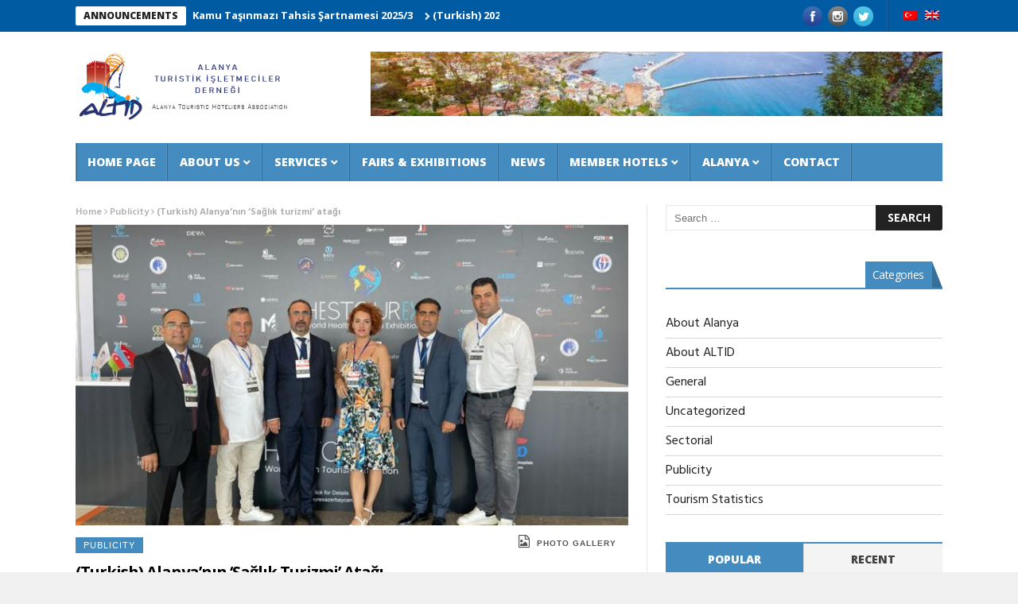

--- FILE ---
content_type: text/html; charset=UTF-8
request_url: https://www.altid.org.tr/en/tanitim/alanyanin-saglik-turizmi-atagi-2/
body_size: 12057
content:
<!DOCTYPE html>
<!--[if lt IE 7 ]><html class="ie ie6" lang="en-US"> <![endif]-->
<!--[if IE 7 ]><html class="ie ie7" lang="en-US"> <![endif]-->
<!--[if IE 8 ]><html class="ie ie8" lang="en-US"> <![endif]-->
<!--[if IE 9 ]><html class="ie ie9" lang="en-US"> <![endif]-->
<!--[if !(IE)]><!--><html lang="en-US"> <!--<![endif]-->
<head>
<!-- Basic Page Needs
================================================== -->
<meta charset="UTF-8" />
<title>(Turkish) Alanya’nın ‘Sağlık turizmi’ atağı | ALTİD</title>
<!-- Mobile Specific Metas
================================================== -->
<meta name="viewport" content="width=device-width, initial-scale=1.0">
<!-- Favicons
================================================== -->
<link rel="shortcut icon" href="/wp-content/uploads/2018/07/favicon.ico" type="image/x-icon" />       
<meta property="og:image" content="https://www.altid.org.tr/wp-content/uploads/2022/06/1-1.jpeg" />		
<title>(Turkish) Alanya’nın ‘Sağlık turizmi’ atağı &#8211; ALTİD</title>
<meta name='robots' content='max-image-preview:large' />
<link rel='dns-prefetch' href='//www.google.com' />
<link rel='dns-prefetch' href='//fonts.googleapis.com' />
<link rel="alternate" type="application/rss+xml" title="ALTİD &raquo; Feed" href="https://www.altid.org.tr/en/feed/" />
<!-- <link rel='stylesheet' id='ai1ec_style-css'  href='//www.altid.org.tr/wp-content/plugins/all-in-one-event-calendar/public/themes-ai1ec/vortex/css/ai1ec_parsed_css.css?ver=2.5.41' type='text/css' media='all' /> -->
<!-- <link rel='stylesheet' id='aqpb-view-css-css'  href='https://www.altid.org.tr/wp-content/plugins/aqua-page-builder/assets/stylesheets/aqpb-view.css?ver=1767851383' type='text/css' media='all' /> -->
<!-- <link rel='stylesheet' id='contact-form-7-css'  href='https://www.altid.org.tr/wp-content/plugins/contact-form-7/includes/css/styles.css?ver=5.6.2' type='text/css' media='all' /> -->
<!-- <link rel='stylesheet' id='altid-css-css'  href='https://www.altid.org.tr/wp-content/themes/altid-child/css/altid.css?ver=1,0' type='text/css' media='all' /> -->
<!-- <link rel='stylesheet' id='bootstrap-css'  href='https://www.altid.org.tr/wp-content/themes/altid-child/includes/bootstrap/css/bootstrap.min.css' type='text/css' media='all' /> -->
<!-- <link rel='stylesheet' id='prettyPhoto-css'  href='https://www.altid.org.tr/wp-content/themes/altid-child/includes/prettyPhoto/css/prettyPhoto.css' type='text/css' media='all' /> -->
<link rel="stylesheet" type="text/css" href="//www.altid.org.tr/wp-content/cache/wpfc-minified/7xeqybrd/ftuji.css" media="all"/>
<link rel='stylesheet' id='nanomag_fonts_url-css'  href='//fonts.googleapis.com/css?family=Open+Sans%3A300%2C400%2C600%2C700%2C800%2C900%2C400italic%2C700italic%2C900italic%7CHind%3A300%2C400%2C600%2C700%2C800%2C900%2C400italic%2C700italic%2C900italic%7COpen+Sans%3A300%2C400%2C600%2C700%2C800%2C900%2C400italic%2C700italic%2C900italic%7COpen+Sans%3A300%2C400%2C600%2C700%2C800%2C900%2C400italic%2C700italic%2C900italic%7C&#038;subset=latin%2Clatin-ext%2Ccyrillic%2Ccyrillic-ext%2Cgreek%2Cgreek-ext%2Cvietnamese&#038;ver=1.0.0' type='text/css' media='all' />
<!-- <link rel='stylesheet' id='font-awesome-css'  href='https://www.altid.org.tr/wp-content/themes/altid/css/font-awesome.min.css?ver=1.6' type='text/css' media='all' /> -->
<!-- <link rel='stylesheet' id='gumby-css'  href='https://www.altid.org.tr/wp-content/themes/altid/css/gumby.css?ver=1.6' type='text/css' media='all' /> -->
<!-- <link rel='stylesheet' id='carousel-css'  href='https://www.altid.org.tr/wp-content/themes/altid/css/owl.carousel.css?ver=1.6' type='text/css' media='all' /> -->
<!-- <link rel='stylesheet' id='owl_theme-css'  href='https://www.altid.org.tr/wp-content/themes/altid/css/owl.theme.css?ver=1.6' type='text/css' media='all' /> -->
<!-- <link rel='stylesheet' id='mediaelementplayer-css'  href='https://www.altid.org.tr/wp-content/themes/altid/css/mediaelementplayer.css?ver=1.6' type='text/css' media='all' /> -->
<!-- <link rel='stylesheet' id='nanomag_style-css'  href='https://www.altid.org.tr/wp-content/themes/altid/style.css?ver=1.6' type='text/css' media='all' /> -->
<!-- <link rel='stylesheet' id='nanomag_responsive-css'  href='https://www.altid.org.tr/wp-content/themes/altid/css/responsive.css?ver=1.6' type='text/css' media='all' /> -->
<!-- <link rel='stylesheet' id='nanomag_custom-style-css'  href='https://www.altid.org.tr/wp-content/themes/altid/custom_style.php?ver=1.6' type='text/css' media='all' /> -->
<!-- <link rel='stylesheet' id='newsletter-css'  href='https://www.altid.org.tr/wp-content/plugins/newsletter/style.css?ver=5.8.9' type='text/css' media='all' /> -->
<link rel="stylesheet" type="text/css" href="//www.altid.org.tr/wp-content/cache/wpfc-minified/3qlf8xa/fghqm.css" media="all"/>
<script type='text/javascript' id='jquery-core-js-extra'>
/* <![CDATA[ */
var user_review_script = {"post_id":"17109","ajaxurl":"https:\/\/www.altid.org.tr\/wp-admin\/admin-ajax.php"};
/* ]]> */
</script>
<script src='//www.altid.org.tr/wp-content/cache/wpfc-minified/qj3mrxul/fghr4.js' type="text/javascript"></script>
<!-- <script type='text/javascript' src='https://www.altid.org.tr/wp-includes/js/jquery/jquery.min.js?ver=3.6.0' id='jquery-core-js'></script> -->
<!-- <script type='text/javascript' src='https://www.altid.org.tr/wp-includes/js/jquery/jquery-migrate.min.js?ver=3.3.2' id='jquery-migrate-js'></script> -->
<link rel="https://api.w.org/" href="https://www.altid.org.tr/en/wp-json/" /><link rel="alternate" type="application/json" href="https://www.altid.org.tr/en/wp-json/wp/v2/posts/17109" /><link rel="EditURI" type="application/rsd+xml" title="RSD" href="https://www.altid.org.tr/xmlrpc.php?rsd" />
<link rel="wlwmanifest" type="application/wlwmanifest+xml" href="https://www.altid.org.tr/wp-includes/wlwmanifest.xml" /> 
<link rel="canonical" href="https://www.altid.org.tr/en/tanitim/alanyanin-saglik-turizmi-atagi-2/" />
<link rel='shortlink' href='https://www.altid.org.tr/en/?p=17109' />
<link rel="alternate" type="application/json+oembed" href="https://www.altid.org.tr/en/wp-json/oembed/1.0/embed?url=https%3A%2F%2Fwww.altid.org.tr%2Fen%2Ftanitim%2Falanyanin-saglik-turizmi-atagi-2%2F" />
<link rel="alternate" type="text/xml+oembed" href="https://www.altid.org.tr/en/wp-json/oembed/1.0/embed?url=https%3A%2F%2Fwww.altid.org.tr%2Fen%2Ftanitim%2Falanyanin-saglik-turizmi-atagi-2%2F&#038;format=xml" />
<style type="text/css">
.qtranxs_flag_tr {background-image: url(https://www.altid.org.tr/wp-content/plugins/qtranslate-x/flags/tr.png); background-repeat: no-repeat;}
.qtranxs_flag_en {background-image: url(https://www.altid.org.tr/wp-content/plugins/qtranslate-x/flags/gb.png); background-repeat: no-repeat;}
</style>
<link hreflang="tr" href="https://www.altid.org.tr/tr/tanitim/alanyanin-saglik-turizmi-atagi-2/" rel="alternate" />
<link hreflang="en" href="https://www.altid.org.tr/en/tanitim/alanyanin-saglik-turizmi-atagi-2/" rel="alternate" />
<link hreflang="x-default" href="https://www.altid.org.tr/tanitim/alanyanin-saglik-turizmi-atagi-2/" rel="alternate" />
<meta name="generator" content="qTranslate-XT 3.8.1" />
<!--[if lt IE 9]><script src="http://html5shim.googlecode.com/svn/trunk/html5.js"></script><![endif]-->
<meta name="google-site-verification" content="0MxP2GeftuoQM5G2sLTcEkkTKFc1c2weFaSdyXdhnYY" />
<!-- end head -->
</head>
<body class="post-template-default single single-post postid-17109 single-format-standard magazine_default_layout" itemscope="itemscope" itemtype="http://schema.org/WebPage">
<div id="sb-site" class="body_wraper_full">     			
<!-- Start header -->
<!-- Header6 layout -->
<header class="header-wraper">
<div class="header_top_wrapper">
<div class="row">
<div class="six columns header-top-left-bar">
<div class="news_ticker_wrapper">
<div class="row">
<div class="twelve columns">
<div id="ticker">
<div class="tickerfloat_wrapper"><div class="tickerfloat"><a href="/en/duyurular">ANNOUNCEMENTS</a></div></div>
<div class="marquee" id="mycrawler">
<div>
<span class="ticker_dot"><i class="fa fa-chevron-right"></i></span><a class="ticker_title" href="https://www.altid.org.tr/en/duyurular/turizm-yatirimcilarina-kamu-tasinmazi-tahsis-sartnamesi-2025-3/">(Turkish) Turizm Yatırımcılarına Kamu Taşınmazı Tahsis Şartnamesi 2025/3</a>
</div>
<div>
<span class="ticker_dot"><i class="fa fa-chevron-right"></i></span><a class="ticker_title" href="https://www.altid.org.tr/en/duyurular/2024-yili-2-gecici-vergi-donemi-yeniden-degerleme-orani-belirlendi/">(Turkish) 2024 Yılı 2. Geçici Vergi Dönemi Yeniden Değerleme Oranı Belirlendi</a>
</div>
<div>
<span class="ticker_dot"><i class="fa fa-chevron-right"></i></span><a class="ticker_title" href="https://www.altid.org.tr/en/duyurular/konutlarin-turizm-amacli-kiralanmasi-faaliyetlerinin-duzenlenmesine-iliskin-yonetmelikte-degisiklik-yapilmasina-dair-yonetmelik-yayinlandi/">(Turkish) 26 Temmuz 2024 &#8220;Konutların Turizm Amaçlı Kiralanması Faaliyetlerinin Düzenlenmesine İlişkin Yönetmelikte Değişiklik Yapılmasına Dair Yönetmelik&#8221; Yayınlandı</a>
</div>
<div>
<span class="ticker_dot"><i class="fa fa-chevron-right"></i></span><a class="ticker_title" href="https://www.altid.org.tr/en/duyurular/konutlarin-turizm-amacli-kiralanmasi-faaliyetlerinin-duzenlenmesine-iliskin-yonetmelikte-degisiklik-yapilmasina-dair-yonetmelik-yayimlandi/">(Turkish) Konutların Turizm Amaçlı Kiralanması Faaliyetlerinin Düzenlenmesine İlişkin Yönetmelikte Değişiklik Yapılmasına Dair Yönetmelik Yayımlandı</a>
</div>
<div>
<span class="ticker_dot"><i class="fa fa-chevron-right"></i></span><a class="ticker_title" href="https://www.altid.org.tr/en/duyurular/turk-ticaret-kanunu-ile-bazi-kanunlarda-degisiklik-yapilmasina-dair-7511-sayili-kanun-yayimlandi/">(Turkish) Türk Ticaret Kanunu ile Bazı Kanunlarda Değişiklik Yapılmasına Dair 7511 Sayılı Kanun Yayımlandı</a>
</div>
<div>
<span class="ticker_dot"><i class="fa fa-chevron-right"></i></span><a class="ticker_title" href="https://www.altid.org.tr/en/duyurular/turizm-isletmesi-ve-turizm-yatirimi-belgesi-basvurusu/">(Turkish) Turizm İşletmesi ve Turizm Yatırımı Belgesi Başvurusu</a>
</div>
<div>
<span class="ticker_dot"><i class="fa fa-chevron-right"></i></span><a class="ticker_title" href="https://www.altid.org.tr/en/duyurular/alanya-otel-kafe-restaurant-ve-ev-disi-tuketim-fuari-5-7-subat-tarihleri-arasinda/">(Turkish) 3. Alanya Otel, Kafe , Restaurant ve Ev Dışı Tüketim Fuarı 20-22 Ocak 2026 Tarihleri Arasında Konaklı Fuar ve Kültür Merkezinde gerçekleşecek</a>
</div>
<div>
<span class="ticker_dot"><i class="fa fa-chevron-right"></i></span><a class="ticker_title" href="https://www.altid.org.tr/en/duyurular/18-ocak-2024-tarihli-resmi-gazetede-turizm-tesislerinin-niteliklerine-iliskin-yonetmelikte-degisiklik-yapilmasina-dair-yonetmelik-mobil-evler/">(Turkish) 18 Ocak 2024 tarihli Resmi Gazete&#8217;de &#8220;Turizm Tesislerinin Niteliklerine İlişkin Yönetmelikte Değişiklik Yapılmasına Dair Yönetmelik&#8221; &#8211; Mobil Evler</a>
</div>
<div>
<span class="ticker_dot"><i class="fa fa-chevron-right"></i></span><a class="ticker_title" href="https://www.altid.org.tr/en/duyurular/29-08-2023-tarihli-resmi-gazetede-turizm-tesislerinin-niteliklerine-iliskin-yonetmelikte-degisiklik-yapilmasina-dair-yonetmelik-yayimlandi/">(Turkish) 29.08.2023 tarihli Resmi Gazete&#8217;de &#8220;Turizm Tesislerinin Niteliklerine İlişkin Yönetmelikte Değişiklik Yapılmasına Dair Yönetmelik&#8221; yayımlandı.</a>
</div>
<div>
<span class="ticker_dot"><i class="fa fa-chevron-right"></i></span><a class="ticker_title" href="https://www.altid.org.tr/en/duyurular/turizm-tesislerinin-niteliklerine-iliskin-yonetmeligin-uygulanmasina-dair-tebligde-degisiklik-31-12-2021/">(Turkish) Turizm Tesislerinin Niteliklerine İlişkin Yönetmeliğin Uygulanmasına Dair Tebliğde Değişiklik  31.12.2021</a>
</div>
</div>
</div>
</div>
</div>
</div>
</div>
<div class="six columns header-top-right-bar">
<a class="open toggle-lef sb-toggle-left navbar-left" href="#nav">
<div class="navicon-line"></div>
<div class="navicon-line"></div>
<div class="navicon-line"></div>
</a>
<div id="lang_block_top">
<div class="lang-switch">
<ul class="language-chooser language-chooser-image qtranxs_language_chooser" id="qtranslate-chooser">
<li class="lang-tr"><a href="https://www.altid.org.tr/tr/tanitim/alanyanin-saglik-turizmi-atagi-2/" hreflang="tr" title="Turkish (tr)" class="qtranxs_image qtranxs_image_tr"><img src="https://www.altid.org.tr/wp-content/plugins/qtranslate-x/flags/tr.png" alt="Turkish (tr)" /><span style="display:none">Turkish</span></a></li>
<li class="lang-en active"><a href="https://www.altid.org.tr/en/tanitim/alanyanin-saglik-turizmi-atagi-2/" hreflang="en" title="English (en)" class="qtranxs_image qtranxs_image_en"><img src="https://www.altid.org.tr/wp-content/plugins/qtranslate-x/flags/gb.png" alt="English (en)" /><span style="display:none">English</span></a></li>
</ul><div class="qtranxs_widget_end"></div>
</div>
<div class="clearfix"></div>
</div>
<ul class="social-icons-list top-bar-social">
<li><a href="https://www.facebook.com/altid07/" target="_blank"><img src="https://www.altid.org.tr/wp-content/themes/altid/img/icons/facebook.png" alt="Facebook"></a></li>                         <li><a href="https://instagram.com/altidalanya" target="_blank"><img src="https://www.altid.org.tr/wp-content/themes/altid/img/icons/instagram.png" alt="Instagram"></a></li>               <li><a href="https://twitter.com/altid07" target="_blank"><img src="https://www.altid.org.tr/wp-content/themes/altid/img/icons/twitter.png" alt="Twitter"></a></li>                                                     </ul>
<div class="clearfix"></div>
</div>
</div>
</div>
<div class="header_main_wrapper"> 
<div class="row">
<div class="four columns header-top-left">
<!-- begin logo -->
<a href="https://www.altid.org.tr/en/">
<img src="https://www.altid.org.tr/wp-content/uploads/2020/07/altid_logo.png" alt="Alanya Touristic Hoteliers Association" id="theme_logo_img" />
</a>
<!-- end logo -->
</div>
<div class="eight columns header-top-right">  
<img width="800" height="90" src="https://www.altid.org.tr/wp-content/uploads/2021/12/alanya-banner.jpg" class="image wp-image-16697  attachment-full size-full" alt="" loading="lazy" style="max-width: 100%; height: auto;" srcset="https://www.altid.org.tr/wp-content/uploads/2021/12/alanya-banner.jpg 800w, https://www.altid.org.tr/wp-content/uploads/2021/12/alanya-banner-300x34.jpg 300w, https://www.altid.org.tr/wp-content/uploads/2021/12/alanya-banner-768x86.jpg 768w" sizes="(max-width: 800px) 100vw, 800px" />    </div>
</div>
</div>
<!-- end header, logo, top ads -->
<!-- Start Main menu -->
<div id="menu_wrapper" class="menu_wrapper menu_sticky">
<div class="menu_border_top_full"></div>
<div class="row">
<div class="main_menu twelve columns"> 
<div class="menu_border_top"></div>
<!-- main menu -->
<div class="menu-primary-container main-menu">
<ul id="mainmenu" class="sf-menu"><li id="menu-item-184" class="color-1 menu-item menu-item-type-post_type menu-item-object-page menu-item-home"><a href="https://www.altid.org.tr/en/">Home page<span class="border-menu"></span></a></li>
<li id="menu-item-10962" class="color-2 menu-item menu-item-type-post_type menu-item-object-page menu-item-has-children"><a href="https://www.altid.org.tr/en/hakkimizda/">About us<span class="border-menu"></span></a><ul class="sub-menu">	<li id="menu-item-11068" class="menu-item menu-item-type-post_type menu-item-object-page"><a href="https://www.altid.org.tr/en/hakkimizda/">About us<span class="border-menu"></span></a></li>
<li id="menu-item-11065" class="menu-item menu-item-type-post_type_archive menu-item-object-ournews"><a href="https://www.altid.org.tr/en/basinda-biz/">Our Press News<span class="border-menu"></span></a></li>
<li id="menu-item-11427" class="menu-item menu-item-type-post_type menu-item-object-page"><a href="https://www.altid.org.tr/en/projeler/">Projects<span class="border-menu"></span></a></li>
</ul></li>
<li id="menu-item-11015" class="color-3 menu-item menu-item-type-post_type menu-item-object-page menu-item-has-children"><a href="https://www.altid.org.tr/en/servisler/">Services<span class="border-menu"></span></a><ul class="sub-menu">	<li id="menu-item-11422" class="menu-item menu-item-type-taxonomy menu-item-object-informatical_category"><a href="https://www.altid.org.tr/en/bilgi-hizmet-tipi/turizm-istatistikleri/">Tourism Statistics<span class="border-menu"></span></a></li>
<li id="menu-item-11419" class="menu-item menu-item-type-taxonomy menu-item-object-informatical_category"><a href="https://www.altid.org.tr/en/bilgi-hizmet-tipi/danisma-ofisi-faaliyetleri/">Desk Office Activities<span class="border-menu"></span></a></li>
<li id="menu-item-11421" class="menu-item menu-item-type-taxonomy menu-item-object-informatical_category"><a href="https://www.altid.org.tr/en/bilgi-hizmet-tipi/turizm-arastirmalari/">Tourism Research<span class="border-menu"></span></a></li>
<li id="menu-item-11420" class="menu-item menu-item-type-taxonomy menu-item-object-informatical_category"><a href="https://www.altid.org.tr/en/bilgi-hizmet-tipi/kanun-ve-yonetmelikler/">Laws and Regulations<span class="border-menu"></span></a></li>
</ul></li>
<li id="menu-item-10999" class="color-4 menu-item menu-item-type-taxonomy menu-item-object-informatical_category"><a href="https://www.altid.org.tr/en/bilgi-hizmet-tipi/fuarlar/">Fairs &#038; Exhibitions<span class="border-menu"></span></a></li>
<li id="menu-item-189" class="color-5 menu-item menu-item-type-post_type menu-item-object-page current_page_parent"><a href="https://www.altid.org.tr/en/haberler/">News<span class="border-menu"></span></a></li>
<li id="menu-item-10963" class="color-7 menu-item menu-item-type-post_type_archive menu-item-object-hotels menu-item-has-children"><a href="https://www.altid.org.tr/en/oteller/">Member Hotels<span class="border-menu"></span></a><ul class="sub-menu">	<li id="menu-item-11069" class="menu-item menu-item-type-post_type_archive menu-item-object-hotels"><a href="https://www.altid.org.tr/en/oteller/">All Hotels<span class="border-menu"></span></a></li>
<li id="menu-item-11000" class="menu-item menu-item-type-taxonomy menu-item-object-hotel_region"><a href="https://www.altid.org.tr/en/otel-bolgesi/alara/">Alara<span class="border-menu"></span></a></li>
<li id="menu-item-11001" class="menu-item menu-item-type-taxonomy menu-item-object-hotel_region"><a href="https://www.altid.org.tr/en/otel-bolgesi/incekum/">Incekum<span class="border-menu"></span></a></li>
<li id="menu-item-11002" class="menu-item menu-item-type-taxonomy menu-item-object-hotel_region"><a href="https://www.altid.org.tr/en/otel-bolgesi/kleopatra-plaji/">Cleopatra Beach<span class="border-menu"></span></a></li>
<li id="menu-item-11003" class="menu-item menu-item-type-taxonomy menu-item-object-hotel_region"><a href="https://www.altid.org.tr/en/otel-bolgesi/konakli/">Konakli<span class="border-menu"></span></a></li>
<li id="menu-item-13345" class="menu-item menu-item-type-taxonomy menu-item-object-hotel_region"><a href="https://www.altid.org.tr/en/otel-bolgesi/kargicak/">Kargicak<span class="border-menu"></span></a></li>
<li id="menu-item-13346" class="menu-item menu-item-type-taxonomy menu-item-object-hotel_region"><a href="https://www.altid.org.tr/en/otel-bolgesi/kestel/">Kestel<span class="border-menu"></span></a></li>
<li id="menu-item-11004" class="menu-item menu-item-type-taxonomy menu-item-object-hotel_region"><a href="https://www.altid.org.tr/en/otel-bolgesi/mahmutlar/">Mahmutlar<span class="border-menu"></span></a></li>
<li id="menu-item-11005" class="menu-item menu-item-type-taxonomy menu-item-object-hotel_region"><a href="https://www.altid.org.tr/en/otel-bolgesi/merkez/">Centre<span class="border-menu"></span></a></li>
<li id="menu-item-11006" class="menu-item menu-item-type-taxonomy menu-item-object-hotel_region"><a href="https://www.altid.org.tr/en/otel-bolgesi/oba/">Oba<span class="border-menu"></span></a></li>
<li id="menu-item-11007" class="menu-item menu-item-type-taxonomy menu-item-object-hotel_region"><a href="https://www.altid.org.tr/en/otel-bolgesi/turkler/">Turkler<span class="border-menu"></span></a></li>
</ul></li>
<li id="menu-item-11008" class="menupost color-6 menu-item menu-item-type-taxonomy menu-item-object-informatical_category"><a href="https://www.altid.org.tr/en/bilgi-hizmet-tipi/alanya/">Alanya<span class="border-menu"></span></a><ul class="sub-menu menu_post_feature altid-menu1-sb"><li><div id="lbi-tab-post-large-widget-2" class="widget lbi-widget clearfix">        
<div  id="tabs" class="widget_container hover_tab_post_large_container">
<!--tabs-nav -->
<ul class="hover_tab_post_large">
<li class=""><a class="title" href="https://www.altid.org.tr/en/bilgi-hizmet-tipi/hakkinda/" rel="#category_19">About</a></li><li class=""><a class="title" href="https://www.altid.org.tr/en/bilgi-hizmet-tipi/kesfedin/" rel="#category_20">Discover</a></li><li class=""><a class="title" href="https://www.altid.org.tr/en/bilgi-hizmet-tipi/keyfini-cikarin/" rel="#category_21">Enjoy</a></li>
</ul>
<!-- end tabs-nav -->
<div class="tab-container">
<div id="category_19" class="tab-content">
<ul class="feature-post-list">
<li class="tab-content-class tab-large-page appear_animation">
<div class="two-content-wrapper">
<div class="image_post feature-item menu_tab_post_large image_post">
<a  href="https://www.altid.org.tr/en/bilgi-hizmetleri/antalya-ve-gazipasa-havalimanlari-ic-dis-hat-yolcu-sayilari/" class="feature-link" title="(Turkish) ANTALYA VE GAZİPAŞA HAVALİMANLARI İÇ-DIŞ HAT YOLCU SAYILARI">              
<img class="no_feature_img" alt="" src="https://www.altid.org.tr/wp-content/themes/altid/img/feature_img/medium-feature.jpg">
</a>
</div>
<div class="wrap_box_style_main image-post-title">
<div class="meta_holder">
<span class="meta-category-small"><a class="post-category-color-text" style="color:#1e73be !important;" href="https://www.altid.org.tr/en/bilgi-hizmet-tipi/alanya/">Alanya</a><a class="post-category-color-text" style="color: !important;" href="https://www.altid.org.tr/en/bilgi-hizmet-tipi/hakkinda/">About</a><a class="post-category-color-text" style="color:# !important;" href="https://www.altid.org.tr/en/bilgi-hizmet-tipi/turizm-istatistikleri/">Tourism Statistics</a></span><span class="love_this_post_meta"><a href="#" class="jm-post-like" data-post_id="19874" title="Like"><i class="fa fa-heart-o"></i>0</a></span>
</div>    
<h3 class="image-post-title"><a class="image-post-title-link" href="https://www.altid.org.tr/en/bilgi-hizmetleri/antalya-ve-gazipasa-havalimanlari-ic-dis-hat-yolcu-sayilari/">(Turkish) ANTALYA VE GAZİPAŞA HAVALİMANLARI İÇ-DIŞ HAT YOLCU SAYILARI</a></h3>      
</div> 
</div>
<div class="clearfix"></div>
</li>
</ul>
</div> 
<div id="category_20" class="tab-content">
<ul class="feature-post-list">
</ul>
</div> 
<div id="category_21" class="tab-content">
<ul class="feature-post-list">
</ul>
</div> 
</div>
</div>
</div></li></ul></li>
<li id="menu-item-205" class="color-8 menu-item menu-item-type-post_type menu-item-object-page"><a href="https://www.altid.org.tr/en/iletisim/">Contact<span class="border-menu"></span></a></li>
</ul><div class="clearfix"></div>
</div>                             
<!-- end main menu -->                                                                                   
</div>                                           
</div>   
</div>
</header>
<div id="content_nav">
<div id="nav">
<ul id="mobile_menu_slide" class="menu_moble_slide"><li class="color-1 menu-item menu-item-type-post_type menu-item-object-page menu-item-home menu-item-184"><a href="https://www.altid.org.tr/en/">Home page<span class="border-menu"></span></a></li>
<li class="color-2 menu-item menu-item-type-post_type menu-item-object-page menu-item-has-children menu-item-10962"><a href="https://www.altid.org.tr/en/hakkimizda/">About us<span class="border-menu"></span></a>
<ul class="sub-menu">
<li class="menu-item menu-item-type-post_type menu-item-object-page menu-item-11068"><a href="https://www.altid.org.tr/en/hakkimizda/">About us<span class="border-menu"></span></a></li>
<li class="menu-item menu-item-type-post_type_archive menu-item-object-ournews menu-item-11065"><a href="https://www.altid.org.tr/en/basinda-biz/">Our Press News<span class="border-menu"></span></a></li>
<li class="menu-item menu-item-type-post_type menu-item-object-page menu-item-11427"><a href="https://www.altid.org.tr/en/projeler/">Projects<span class="border-menu"></span></a></li>
</ul>
</li>
<li class="color-3 menu-item menu-item-type-post_type menu-item-object-page menu-item-has-children menu-item-11015"><a href="https://www.altid.org.tr/en/servisler/">Services<span class="border-menu"></span></a>
<ul class="sub-menu">
<li class="menu-item menu-item-type-taxonomy menu-item-object-informatical_category menu-item-11422"><a href="https://www.altid.org.tr/en/bilgi-hizmet-tipi/turizm-istatistikleri/">Tourism Statistics<span class="border-menu"></span></a></li>
<li class="menu-item menu-item-type-taxonomy menu-item-object-informatical_category menu-item-11419"><a href="https://www.altid.org.tr/en/bilgi-hizmet-tipi/danisma-ofisi-faaliyetleri/">Desk Office Activities<span class="border-menu"></span></a></li>
<li class="menu-item menu-item-type-taxonomy menu-item-object-informatical_category menu-item-11421"><a href="https://www.altid.org.tr/en/bilgi-hizmet-tipi/turizm-arastirmalari/">Tourism Research<span class="border-menu"></span></a></li>
<li class="menu-item menu-item-type-taxonomy menu-item-object-informatical_category menu-item-11420"><a href="https://www.altid.org.tr/en/bilgi-hizmet-tipi/kanun-ve-yonetmelikler/">Laws and Regulations<span class="border-menu"></span></a></li>
</ul>
</li>
<li class="color-4 menu-item menu-item-type-taxonomy menu-item-object-informatical_category menu-item-10999"><a href="https://www.altid.org.tr/en/bilgi-hizmet-tipi/fuarlar/">Fairs &#038; Exhibitions<span class="border-menu"></span></a></li>
<li class="color-5 menu-item menu-item-type-post_type menu-item-object-page current_page_parent menu-item-189"><a href="https://www.altid.org.tr/en/haberler/">News<span class="border-menu"></span></a></li>
<li class="color-7 menu-item menu-item-type-post_type_archive menu-item-object-hotels menu-item-has-children menu-item-10963"><a href="https://www.altid.org.tr/en/oteller/">Member Hotels<span class="border-menu"></span></a>
<ul class="sub-menu">
<li class="menu-item menu-item-type-post_type_archive menu-item-object-hotels menu-item-11069"><a href="https://www.altid.org.tr/en/oteller/">All Hotels<span class="border-menu"></span></a></li>
<li class="menu-item menu-item-type-taxonomy menu-item-object-hotel_region menu-item-11000"><a href="https://www.altid.org.tr/en/otel-bolgesi/alara/">Alara<span class="border-menu"></span></a></li>
<li class="menu-item menu-item-type-taxonomy menu-item-object-hotel_region menu-item-11001"><a href="https://www.altid.org.tr/en/otel-bolgesi/incekum/">Incekum<span class="border-menu"></span></a></li>
<li class="menu-item menu-item-type-taxonomy menu-item-object-hotel_region menu-item-11002"><a href="https://www.altid.org.tr/en/otel-bolgesi/kleopatra-plaji/">Cleopatra Beach<span class="border-menu"></span></a></li>
<li class="menu-item menu-item-type-taxonomy menu-item-object-hotel_region menu-item-11003"><a href="https://www.altid.org.tr/en/otel-bolgesi/konakli/">Konakli<span class="border-menu"></span></a></li>
<li class="menu-item menu-item-type-taxonomy menu-item-object-hotel_region menu-item-13345"><a href="https://www.altid.org.tr/en/otel-bolgesi/kargicak/">Kargicak<span class="border-menu"></span></a></li>
<li class="menu-item menu-item-type-taxonomy menu-item-object-hotel_region menu-item-13346"><a href="https://www.altid.org.tr/en/otel-bolgesi/kestel/">Kestel<span class="border-menu"></span></a></li>
<li class="menu-item menu-item-type-taxonomy menu-item-object-hotel_region menu-item-11004"><a href="https://www.altid.org.tr/en/otel-bolgesi/mahmutlar/">Mahmutlar<span class="border-menu"></span></a></li>
<li class="menu-item menu-item-type-taxonomy menu-item-object-hotel_region menu-item-11005"><a href="https://www.altid.org.tr/en/otel-bolgesi/merkez/">Centre<span class="border-menu"></span></a></li>
<li class="menu-item menu-item-type-taxonomy menu-item-object-hotel_region menu-item-11006"><a href="https://www.altid.org.tr/en/otel-bolgesi/oba/">Oba<span class="border-menu"></span></a></li>
<li class="menu-item menu-item-type-taxonomy menu-item-object-hotel_region menu-item-11007"><a href="https://www.altid.org.tr/en/otel-bolgesi/turkler/">Turkler<span class="border-menu"></span></a></li>
</ul>
</li>
<li class="menupost color-6 menu-item menu-item-type-taxonomy menu-item-object-informatical_category menu-item-11008"><a href="https://www.altid.org.tr/en/bilgi-hizmet-tipi/alanya/">Alanya<span class="border-menu"></span></a></li>
<li class="color-8 menu-item menu-item-type-post_type menu-item-object-page menu-item-205"><a href="https://www.altid.org.tr/en/iletisim/">Contact<span class="border-menu"></span></a></li>
</ul>   </div>
</div>             
<!-- begin content -->
<section id="content_main" class="clearfix">
<div class="row main_content">
<div class="content_wraper three_columns_container">
<div class="eight content_display_col1 columns" id="content">
<div class="widget_container content_page">
<!-- start post -->
<div class="post-17109 post type-post status-publish format-standard has-post-thumbnail hentry category-tanitim" id="post-17109" itemscope="" itemtype="http://schema.org/Review">
<div class="breadcrumbs_options"><a href="https://www.altid.org.tr/en">Home</a> <i class="fa fa-angle-right"></i> <a href="https://www.altid.org.tr/en/konu/tanitim/">Publicity</a> <i class="fa fa-angle-right"></i> <span class="current">(Turkish) Alanya’nın ‘Sağlık turizmi’ atağı</span></div><div class="single_post_format">
<div class="single_post_format_image">
<img width="735" height="400" src="https://www.altid.org.tr/wp-content/uploads/2022/06/1-1-735x400.jpeg" class="attachment-slider-feature size-slider-feature wp-post-image" alt="" /></div>   
</div><div class="single_post_title heading_post_title">
<span class="meta-category-small"><a class="post-category-color-text" style="background:# !important" href="https://www.altid.org.tr/en/konu/tanitim/">Publicity</a><div class="meta-post-attachments"><div class="post-attachments"><span><i class="fa fa-file-image-o" aria-hidden="true"></i><a href="#post_gallery">Photo Gallery</a></span></div></div></span>
<h1 itemprop="name" class="entry-title single-post-title heading_post_title">(Turkish) Alanya’nın ‘Sağlık turizmi’ atağı</h1>
<p class="post-meta meta-main-img"><span class="post-date updated">Jun 24, 2022</span></p>                                <span class="view_love_wrapper">
<span class="view_counter_single"><i class="fa fa-eye"></i>550</span>                                <span class="love_this_post_meta"><a href="#" class="jm-post-like" data-post_id="17109" title="Like"><i class="fa fa-heart-o"></i>0</a></span>                                </span>
</div>
<div class="clearfix"></div>
<div class="post_content"><p class="qtranxs-available-languages-message qtranxs-available-languages-message-en">Sorry, this entry is only available in <a href="https://www.altid.org.tr/tr/tanitim/alanyanin-saglik-turizmi-atagi-2/" class="qtranxs-available-language-link qtranxs-available-language-link-tr" title="Turkish">Turkish</a>.</p>
</div> 
<hr class="none" />
<div class="tag-cat">                                                               
</div>
<div class="clearfix"></div>
<div class="share-post">
<ul class="blog-share-socials">
<li class="facebook">
<a title="Facebook"  href="http://www.facebook.com/share.php?u=https://www.altid.org.tr/en/tanitim/alanyanin-saglik-turizmi-atagi-2/" target="_blank"><i class="fa fa-facebook"></i>Facebook</a>
</li>
<li class="twitter">
<a title="Twitter"  href="http://twitter.com/home?status=(Turkish) Alanya’nın ‘Sağlık turizmi’ atağı%20-%20https://www.altid.org.tr/en/tanitim/alanyanin-saglik-turizmi-atagi-2/" target="_blank"><i class="fa fa-twitter"></i>Twitter</a>
</li>
<li class="googleplus">
<a title="Google Plus"  href="https://plus.google.com/share?url=https://www.altid.org.tr/en/tanitim/alanyanin-saglik-turizmi-atagi-2/" target="_blank"><i class="fa fa-google-plus"></i>Google+</a>
</li>
<li class="linkedin">
<a title="LinkedIn"  href="http://www.linkedin.com/shareArticle?mini=true&url=https://www.altid.org.tr/en/tanitim/alanyanin-saglik-turizmi-atagi-2/&title=(Turkish) Alanya’nın ‘Sağlık turizmi’ atağı" target="_blank"><i class="fa fa-linkedin"></i>Linkedin</a>
</li>
<li class="tumblr">
<a  title="Tumblr" href="http://www.tumblr.com/share/link?url=https://www.altid.org.tr/en/tanitim/alanyanin-saglik-turizmi-atagi-2/&name=(Turkish) Alanya’nın ‘Sağlık turizmi’ atağı" target="_blank"><i class="fa fa-tumblr"></i>Tumblr</a>
</li>
<li class="pinterest">
<a title="Pinterest" href="http://pinterest.com/pin/create/button/?url=https://www.altid.org.tr/en/tanitim/alanyanin-saglik-turizmi-atagi-2/&media=https://www.altid.org.tr/wp-content/uploads/2022/06/1-1-670x470.jpeg" target="_blank"><i class="fa fa-pinterest"></i>Pinterest</a>
</li>
<li class="mail">
<a title="Mail" href="mailto:altidbasin_tolga@gmail.com?subject=(Turkish) Alanya’nın ‘Sağlık turizmi’ atağı&body=https://www.altid.org.tr/en/tanitim/alanyanin-saglik-turizmi-atagi-2/" target="_blank"><i class="fa fa-paper-plane"></i>Mail</a>
</li>
</ul>
<div class="clearfix"></div>
</div>                            <hr class="none"  id="post_attachs">
<hr class="none"  id="post_gallery">
<div class="related-posts altid-post-gallery">
<div class="widget-title"><h2>Photo Gallery</h2></div>
<div class="clearfix"></div>
<div class="feature-four-column medium-four-columns appear_animation">
<div class="image_post feature-item">
<a href="https://www.altid.org.tr/wp-content/uploads/2022/06/1-1.jpeg" rel="prettyPhoto[17109]" class="feature-link" title="(Turkish) Alanya’nın ‘Sağlık turizmi’ atağı">
<img class="no_feature_img" alt="(Turkish) Alanya’nın ‘Sağlık turizmi’ atağı" src="https://www.altid.org.tr/wp-content/uploads/2022/06/1-1-400x260.jpeg">                    </a>
</div>
</div>
<div class="feature-four-column medium-four-columns appear_animation">
<div class="image_post feature-item">
<a href="https://www.altid.org.tr/wp-content/uploads/2022/06/2-1.jpeg" rel="prettyPhoto[17109]" class="feature-link" title="(Turkish) Alanya’nın ‘Sağlık turizmi’ atağı">
<img class="no_feature_img" alt="(Turkish) Alanya’nın ‘Sağlık turizmi’ atağı" src="https://www.altid.org.tr/wp-content/uploads/2022/06/2-1-400x260.jpeg">                    </a>
</div>
</div>
</div><hr class="none">
<div class="postnav">
<span class="left">
<i class="fa fa-angle-double-left"></i>
<a href="https://www.altid.org.tr/en/genel/turizm-istisare-toplantilari-tamamlandi/" id="prepost"><span>Previous Post</span>(Turkish) Turizm istişare toplantıları tamamlandı</a>
</span>
<span class="right">
<i class="fa fa-angle-double-right"></i>
<a href="https://www.altid.org.tr/en/genel/sirbistani-alanyaya-baglayan-seferler-basladi/" id="nextpost"><span>Next Post</span>(Turkish) Sırbistan’ı Alanya’ya bağlayan seferler başladı</a>
</span>
</div>
<hr class="none">
<div class="related-posts">
<div class="widget-title"><h2>Related articles</h2></div>
<div class="clearfix"></div>
<div class="feature-four-column medium-four-columns appear_animation">
<div class="image_post feature-item">
<a  href="https://www.altid.org.tr/en/genel/turkiye-odalar-ve-borsalar-birliginde-toplanti-gerceklestirdik/" class="feature-link" title="(Turkish) Türkiye Odalar ve Borsalar Birliği&#8217;nde Toplantı Gerçekleştirdik">
<img width="400" height="260" src="https://www.altid.org.tr/wp-content/uploads/2025/12/whatsapp-image-2025-12-15-at-18-16-25-3-400x260.jpeg" class="attachment-medium-feature size-medium-feature wp-post-image" alt="" loading="lazy" />                                    </a>
</div>
<h3 class="image-post-title columns_post"><a href="https://www.altid.org.tr/en/genel/turkiye-odalar-ve-borsalar-birliginde-toplanti-gerceklestirdik/">(Turkish) Türkiye Odalar ve Borsalar Birliği&#8217;nde Toplantı Gerçekleştirdik</a></h3>
</div>
<div class="feature-four-column medium-four-columns appear_animation">
<div class="image_post feature-item">
<a  href="https://www.altid.org.tr/en/genel/turofedin-genel-kurulu-antalyada-yapildi/" class="feature-link" title="(Turkish) TÜROFED&#8217;in Genel Kurulu Antalya&#8217;da Yapıldı">
<img width="400" height="260" src="https://www.altid.org.tr/wp-content/uploads/2025/12/whatsapp-image-2025-12-13-at-14-51-27-400x260.jpeg" class="attachment-medium-feature size-medium-feature wp-post-image" alt="" loading="lazy" />                                    </a>
</div>
<h3 class="image-post-title columns_post"><a href="https://www.altid.org.tr/en/genel/turofedin-genel-kurulu-antalyada-yapildi/">(Turkish) TÜROFED&#8217;in Genel Kurulu Antalya&#8217;da Yapıldı</a></h3>
</div>
<div class="last-post-related feature-four-column medium-four-columns appear_animation">
<div class="image_post feature-item">
<a  href="https://www.altid.org.tr/en/genel/alstud-yonetim-kurulu-ziyareti/" class="feature-link" title="(Turkish) ALSTUD Yönetim Kurulu Ziyareti">
<img width="400" height="260" src="https://www.altid.org.tr/wp-content/uploads/2025/12/whatsapp-image-2025-12-12-at-12-11-01-400x260.jpeg" class="attachment-medium-feature size-medium-feature wp-post-image" alt="" loading="lazy" />                                    </a>
</div>
<h3 class="image-post-title columns_post"><a href="https://www.altid.org.tr/en/genel/alstud-yonetim-kurulu-ziyareti/">(Turkish) ALSTUD Yönetim Kurulu Ziyareti</a></h3>
</div>
</div>
<hr class="none" />
<!-- comment -->
</div>
<!-- end post --> 
<div class="brack_space"></div>
</div>
</div>
<!-- Start sidebar -->
<!-- end sidebar -->
<!-- Start sidebar -->
<div class="four columns content_display_col3" id="sidebar"><div id="search-6" class="widget lbi-widget widget_search"><form role="search" method="get" class="search-form" id="searchform" action="https://www.altid.org.tr/en/">
<label><div>
<span class="screen-reader-text">Search for:</span>
<input type="search" class="search-field"" id="s" placeholder="Search &hellip;" value="" name="s" />
</label>
<input type="submit" class="search-submit"" id="searchsubmit" value="Search" />
</div></form></div><div id="categories-5" class="widget lbi-widget widget_categories"><h3 class="widget-title"><span>Categories</span></h3>
<ul>
<li class="cat-item cat-item-44"><a href="https://www.altid.org.tr/en/konu/alanya-hakkinda/">About Alanya</a>
</li>
<li class="cat-item cat-item-42"><a href="https://www.altid.org.tr/en/konu/altid-hakkinda/">About ALTID</a>
</li>
<li class="cat-item cat-item-1"><a href="https://www.altid.org.tr/en/konu/genel/">General</a>
</li>
<li class="cat-item cat-item-10"><a href="https://www.altid.org.tr/en/konu/kategorilenmemis/">Uncategorized</a>
</li>
<li class="cat-item cat-item-43"><a href="https://www.altid.org.tr/en/konu/sektorel/">Sectorial</a>
</li>
<li class="cat-item cat-item-95"><a href="https://www.altid.org.tr/en/konu/tanitim/">Publicity</a>
</li>
<li class="cat-item cat-item-109"><a href="https://www.altid.org.tr/en/konu/turizm-istatistikleri/">Tourism Statistics</a>
</li>
</ul>
</div><div id="triple-posts-4" class="widget lbi-widget tab_widget">
<div  id="tabs" class="widget_container ">
<!--tabs-nav -->
<ul class="tabs no-comment">
<li class="active"><a class="title" href="#tab1">Popular</a></li>
<li><a class="title" href="#tab2">Recent</a></li>
</ul>
<!-- end tabs-nav -->
<div class="tab-container">
<!--tab1 -->
<div id="tab1" class="tab-content">
<ul class="feature-post-list">
<li class="tab-content-class appear_animation">
<a  href="https://www.altid.org.tr/en/genel/facebook-ve-twitterdayiz/" class="feature-image-link image_post" title="We are on Facebook and Twitter">              
<img width="100" height="75" src="https://www.altid.org.tr/wp-content/uploads/2018/07/alanya_8609-100x75.jpg" class="attachment-small-feature size-small-feature wp-post-image" alt="" loading="lazy" /></a>
<div class="item-details">
<span class="meta-category-small"><a class="post-category-color-text" style="color:#" href="https://www.altid.org.tr/en/konu/genel/">General</a></span>   <h3 class="feature-post-title"><a href="https://www.altid.org.tr/en/genel/facebook-ve-twitterdayiz/">We are on Facebook and Twitter</a></h3>
<p class="post-meta meta-main-img"><span class="post-date"><i class="fa fa-clock-o"></i>Jan 02, 2014</span></p></div>
<div class="clearfix"></div>
</li>
<li class="tab-content-class appear_animation">
<a  href="https://www.altid.org.tr/en/tanitim/show-tv-show-maxde-alanya/" class="feature-image-link image_post" title="Alanya on Show TV and Show Max">              
<img width="100" height="75" src="https://www.altid.org.tr/wp-content/uploads/2018/07/alanya_7329-100x75.jpg" class="attachment-small-feature size-small-feature wp-post-image" alt="" loading="lazy" srcset="https://www.altid.org.tr/wp-content/uploads/2018/07/alanya_7329-100x75.jpg 100w, https://www.altid.org.tr/wp-content/uploads/2018/07/alanya_7329-525x400.jpg 525w" sizes="(max-width: 100px) 100vw, 100px" /></a>
<div class="item-details">
<span class="meta-category-small"><a class="post-category-color-text" style="color:#" href="https://www.altid.org.tr/en/konu/tanitim/">Publicity</a></span>   <h3 class="feature-post-title"><a href="https://www.altid.org.tr/en/tanitim/show-tv-show-maxde-alanya/">Alanya on Show TV and Show Max</a></h3>
<p class="post-meta meta-main-img"><span class="post-date"><i class="fa fa-clock-o"></i>Jun 20, 2011</span></p></div>
<div class="clearfix"></div>
</li>
<li class="tab-content-class appear_animation">
<a  href="https://www.altid.org.tr/en/genel/5-jazz-gunleri-6-9-eyluld/" class="feature-image-link image_post" title="ALANYA JAZZ DAYS  İS ON 6-9 SEPTEMBER">              
<img width="100" height="75" src="https://www.altid.org.tr/wp-content/uploads/2018/07/alanya_2724-100x75.jpg" class="attachment-small-feature size-small-feature wp-post-image" alt="" loading="lazy" srcset="https://www.altid.org.tr/wp-content/uploads/2018/07/alanya_2724-100x75.jpg 100w, https://www.altid.org.tr/wp-content/uploads/2018/07/alanya_2724-540x400.jpg 540w" sizes="(max-width: 100px) 100vw, 100px" /></a>
<div class="item-details">
<span class="meta-category-small"><a class="post-category-color-text" style="color:#" href="https://www.altid.org.tr/en/konu/genel/">General</a><a class="post-category-color-text" style="color:#" href="https://www.altid.org.tr/en/konu/sektorel/">Sectorial</a><a class="post-category-color-text" style="color:#" href="https://www.altid.org.tr/en/konu/tanitim/">Publicity</a></span>   <h3 class="feature-post-title"><a href="https://www.altid.org.tr/en/genel/5-jazz-gunleri-6-9-eyluld/">ALANYA JAZZ DAYS  İS ON 6-9 SEPTEMBER</a></h3>
<p class="post-meta meta-main-img"><span class="post-date"><i class="fa fa-clock-o"></i>Aug 28, 2007</span></p></div>
<div class="clearfix"></div>
</li>
<li class="tab-content-class appear_animation">
<a  href="https://www.altid.org.tr/en/genel/1-altid-tourexpi-kongresi-yapiliyor/" class="feature-image-link image_post" title="1st ALTİD TOUREXPI Congress is Taking Place">              
<img width="100" height="75" src="https://www.altid.org.tr/wp-content/uploads/2018/07/alanya_3885-100x75.jpg" class="attachment-small-feature size-small-feature wp-post-image" alt="" loading="lazy" /></a>
<div class="item-details">
<span class="meta-category-small"><a class="post-category-color-text" style="color:#" href="https://www.altid.org.tr/en/konu/genel/">General</a><a class="post-category-color-text" style="color:#" href="https://www.altid.org.tr/en/konu/sektorel/">Sectorial</a></span>   <h3 class="feature-post-title"><a href="https://www.altid.org.tr/en/genel/1-altid-tourexpi-kongresi-yapiliyor/">1st ALTİD TOUREXPI Congress is Taking Place</a></h3>
<p class="post-meta meta-main-img"><span class="post-date"><i class="fa fa-clock-o"></i>Oct 13, 2008</span></p></div>
<div class="clearfix"></div>
</li>
</ul>
</div>
<!-- end tab1 -->
<!--tab2 -->
<div id="tab2" class="tab-content">
<ul class="feature-post-list">
<li class="tab-content-class">
<a  href="https://www.altid.org.tr/en/genel/turkiye-odalar-ve-borsalar-birliginde-toplanti-gerceklestirdik/" class="feature-image-link image_post" title="(Turkish) Türkiye Odalar ve Borsalar Birliği&#8217;nde Toplantı Gerçekleştirdik">              
<img width="100" height="75" src="https://www.altid.org.tr/wp-content/uploads/2025/12/whatsapp-image-2025-12-15-at-18-16-25-3-100x75.jpeg" class="attachment-small-feature size-small-feature wp-post-image" alt="" loading="lazy" /></a>
<div class="item-details">
<span class="meta-category-small"><a class="post-category-color-text" style="color:#" href="https://www.altid.org.tr/en/konu/genel/">General</a><a class="post-category-color-text" style="color:#" href="https://www.altid.org.tr/en/konu/sektorel/">Sectorial</a></span>   <h3 class="feature-post-title"><a href="https://www.altid.org.tr/en/genel/turkiye-odalar-ve-borsalar-birliginde-toplanti-gerceklestirdik/">(Turkish) Türkiye Odalar ve Borsalar Birliği&#8217;nde Toplantı Gerçekleştirdik</a></h3>
<p class="post-meta meta-main-img"><span class="post-date"><i class="fa fa-clock-o"></i>Dec 16, 2025</span></p></div>
<div class="clearfix"></div>
</li>
<li class="tab-content-class">
<a  href="https://www.altid.org.tr/en/genel/turofedin-genel-kurulu-antalyada-yapildi/" class="feature-image-link image_post" title="(Turkish) TÜROFED&#8217;in Genel Kurulu Antalya&#8217;da Yapıldı">              
<img width="100" height="75" src="https://www.altid.org.tr/wp-content/uploads/2025/12/whatsapp-image-2025-12-13-at-14-51-27-100x75.jpeg" class="attachment-small-feature size-small-feature wp-post-image" alt="" loading="lazy" srcset="https://www.altid.org.tr/wp-content/uploads/2025/12/whatsapp-image-2025-12-13-at-14-51-27-100x75.jpeg 100w, https://www.altid.org.tr/wp-content/uploads/2025/12/whatsapp-image-2025-12-13-at-14-51-27-300x225.jpeg 300w, https://www.altid.org.tr/wp-content/uploads/2025/12/whatsapp-image-2025-12-13-at-14-51-27-1024x768.jpeg 1024w, https://www.altid.org.tr/wp-content/uploads/2025/12/whatsapp-image-2025-12-13-at-14-51-27-768x576.jpeg 768w, https://www.altid.org.tr/wp-content/uploads/2025/12/whatsapp-image-2025-12-13-at-14-51-27-1536x1152.jpeg 1536w, https://www.altid.org.tr/wp-content/uploads/2025/12/whatsapp-image-2025-12-13-at-14-51-27.jpeg 2000w" sizes="(max-width: 100px) 100vw, 100px" /></a>
<div class="item-details">
<span class="meta-category-small"><a class="post-category-color-text" style="color:#" href="https://www.altid.org.tr/en/konu/altid-hakkinda/">About ALTID</a><a class="post-category-color-text" style="color:#" href="https://www.altid.org.tr/en/konu/genel/">General</a><a class="post-category-color-text" style="color:#" href="https://www.altid.org.tr/en/konu/sektorel/">Sectorial</a><a class="post-category-color-text" style="color:#" href="https://www.altid.org.tr/en/konu/tanitim/">Publicity</a></span>   <h3 class="feature-post-title"><a href="https://www.altid.org.tr/en/genel/turofedin-genel-kurulu-antalyada-yapildi/">(Turkish) TÜROFED&#8217;in Genel Kurulu Antalya&#8217;da Yapıldı</a></h3>
<p class="post-meta meta-main-img"><span class="post-date"><i class="fa fa-clock-o"></i>Dec 13, 2025</span></p></div>
<div class="clearfix"></div>
</li>
<li class="tab-content-class">
<a  href="https://www.altid.org.tr/en/genel/alstud-yonetim-kurulu-ziyareti/" class="feature-image-link image_post" title="(Turkish) ALSTUD Yönetim Kurulu Ziyareti">              
<img width="100" height="75" src="https://www.altid.org.tr/wp-content/uploads/2025/12/whatsapp-image-2025-12-12-at-12-11-01-100x75.jpeg" class="attachment-small-feature size-small-feature wp-post-image" alt="" loading="lazy" srcset="https://www.altid.org.tr/wp-content/uploads/2025/12/whatsapp-image-2025-12-12-at-12-11-01-100x75.jpeg 100w, https://www.altid.org.tr/wp-content/uploads/2025/12/whatsapp-image-2025-12-12-at-12-11-01-300x225.jpeg 300w, https://www.altid.org.tr/wp-content/uploads/2025/12/whatsapp-image-2025-12-12-at-12-11-01-1024x768.jpeg 1024w, https://www.altid.org.tr/wp-content/uploads/2025/12/whatsapp-image-2025-12-12-at-12-11-01-768x576.jpeg 768w, https://www.altid.org.tr/wp-content/uploads/2025/12/whatsapp-image-2025-12-12-at-12-11-01-1536x1152.jpeg 1536w, https://www.altid.org.tr/wp-content/uploads/2025/12/whatsapp-image-2025-12-12-at-12-11-01.jpeg 2000w" sizes="(max-width: 100px) 100vw, 100px" /></a>
<div class="item-details">
<span class="meta-category-small"><a class="post-category-color-text" style="color:#" href="https://www.altid.org.tr/en/konu/altid-hakkinda/">About ALTID</a><a class="post-category-color-text" style="color:#" href="https://www.altid.org.tr/en/konu/genel/">General</a><a class="post-category-color-text" style="color:#" href="https://www.altid.org.tr/en/konu/sektorel/">Sectorial</a><a class="post-category-color-text" style="color:#" href="https://www.altid.org.tr/en/konu/tanitim/">Publicity</a></span>   <h3 class="feature-post-title"><a href="https://www.altid.org.tr/en/genel/alstud-yonetim-kurulu-ziyareti/">(Turkish) ALSTUD Yönetim Kurulu Ziyareti</a></h3>
<p class="post-meta meta-main-img"><span class="post-date"><i class="fa fa-clock-o"></i>Dec 12, 2025</span></p></div>
<div class="clearfix"></div>
</li>
<li class="tab-content-class">
<a  href="https://www.altid.org.tr/en/genel/alanya-aktif-gazeteciler-cemiyeti-ziyareti/" class="feature-image-link image_post" title="(Turkish) Alanya Aktif Gazeteciler Cemiyeti Ziyareti">              
<img width="100" height="75" src="https://www.altid.org.tr/wp-content/uploads/2025/12/algc-whatsapp-image-2025-12-04-at-14-33-28-100x75.jpeg" class="attachment-small-feature size-small-feature wp-post-image" alt="" loading="lazy" /></a>
<div class="item-details">
<span class="meta-category-small"><a class="post-category-color-text" style="color:#" href="https://www.altid.org.tr/en/konu/altid-hakkinda/">About ALTID</a><a class="post-category-color-text" style="color:#" href="https://www.altid.org.tr/en/konu/genel/">General</a><a class="post-category-color-text" style="color:#" href="https://www.altid.org.tr/en/konu/sektorel/">Sectorial</a></span>   <h3 class="feature-post-title"><a href="https://www.altid.org.tr/en/genel/alanya-aktif-gazeteciler-cemiyeti-ziyareti/">(Turkish) Alanya Aktif Gazeteciler Cemiyeti Ziyareti</a></h3>
<p class="post-meta meta-main-img"><span class="post-date"><i class="fa fa-clock-o"></i>Dec 04, 2025</span></p></div>
<div class="clearfix"></div>
</li>
</ul>
</div>
<!-- end tab2 -->
</div>
<div class="clearfix"></div>
</div>
<!-- end tabs-container -->
</div><div id="tag_cloud-5" class="widget lbi-widget widget_tag_cloud"><h3 class="widget-title"><span>Tags</span></h3><div class="tagcloud"><a href="https://www.altid.org.tr/en/etiket/2020aralik/" class="tag-cloud-link tag-link-133 tag-link-position-1" style="font-size: 10.126582278481pt;" aria-label="2020aralık (7 items)">2020aralık</a>
<a href="https://www.altid.org.tr/en/etiket/2020ekim/" class="tag-cloud-link tag-link-131 tag-link-position-2" style="font-size: 9.2405063291139pt;" aria-label="2020ekim (6 items)">2020ekim</a>
<a href="https://www.altid.org.tr/en/etiket/2020kasim/" class="tag-cloud-link tag-link-132 tag-link-position-3" style="font-size: 8pt;" aria-label="2020kasım (5 items)">2020kasım</a>
<a href="https://www.altid.org.tr/en/etiket/2020mart/" class="tag-cloud-link tag-link-125 tag-link-position-4" style="font-size: 9.2405063291139pt;" aria-label="2020mart (6 items)">2020mart</a>
<a href="https://www.altid.org.tr/en/etiket/2020ocak/" class="tag-cloud-link tag-link-122 tag-link-position-5" style="font-size: 12.607594936709pt;" aria-label="2020ocak (10 items)">2020ocak</a>
<a href="https://www.altid.org.tr/en/etiket/2020temmuz/" class="tag-cloud-link tag-link-127 tag-link-position-6" style="font-size: 8pt;" aria-label="2020temmuz (5 items)">2020temmuz</a>
<a href="https://www.altid.org.tr/en/etiket/2021aralik/" class="tag-cloud-link tag-link-143 tag-link-position-7" style="font-size: 8pt;" aria-label="2021aralık (5 items)">2021aralık</a>
<a href="https://www.altid.org.tr/en/etiket/2021kasim/" class="tag-cloud-link tag-link-141 tag-link-position-8" style="font-size: 10.126582278481pt;" aria-label="2021kasım (7 items)">2021kasım</a>
<a href="https://www.altid.org.tr/en/etiket/2021nisan/" class="tag-cloud-link tag-link-136 tag-link-position-9" style="font-size: 8pt;" aria-label="2021nisan (5 items)">2021nisan</a>
<a href="https://www.altid.org.tr/en/etiket/2022aralik/" class="tag-cloud-link tag-link-155 tag-link-position-10" style="font-size: 11.012658227848pt;" aria-label="2022aralık (8 items)">2022aralık</a>
<a href="https://www.altid.org.tr/en/etiket/2022agustos/" class="tag-cloud-link tag-link-151 tag-link-position-11" style="font-size: 10.126582278481pt;" aria-label="2022ağustos (7 items)">2022ağustos</a>
<a href="https://www.altid.org.tr/en/etiket/2022ekim/" class="tag-cloud-link tag-link-153 tag-link-position-12" style="font-size: 10.126582278481pt;" aria-label="2022ekim (7 items)">2022ekim</a>
<a href="https://www.altid.org.tr/en/etiket/2022haziran/" class="tag-cloud-link tag-link-149 tag-link-position-13" style="font-size: 13.848101265823pt;" aria-label="2022haziran (12 items)">2022haziran</a>
<a href="https://www.altid.org.tr/en/etiket/2022kasim/" class="tag-cloud-link tag-link-154 tag-link-position-14" style="font-size: 13.316455696203pt;" aria-label="2022kasım (11 items)">2022kasım</a>
<a href="https://www.altid.org.tr/en/etiket/2022mayis/" class="tag-cloud-link tag-link-148 tag-link-position-15" style="font-size: 8pt;" aria-label="2022mayıs (5 items)">2022mayıs</a>
<a href="https://www.altid.org.tr/en/etiket/2023aralik/" class="tag-cloud-link tag-link-162 tag-link-position-16" style="font-size: 8pt;" aria-label="2023aralık (5 items)">2023aralık</a>
<a href="https://www.altid.org.tr/en/etiket/2023agustos/" class="tag-cloud-link tag-link-160 tag-link-position-17" style="font-size: 11.898734177215pt;" aria-label="2023ağustos (9 items)">2023ağustos</a>
<a href="https://www.altid.org.tr/en/etiket/2023nisan/" class="tag-cloud-link tag-link-157 tag-link-position-18" style="font-size: 8pt;" aria-label="2023nisan (5 items)">2023nisan</a>
<a href="https://www.altid.org.tr/en/etiket/2024aralik/" class="tag-cloud-link tag-link-174 tag-link-position-19" style="font-size: 11.012658227848pt;" aria-label="2024aralık (8 items)">2024aralık</a>
<a href="https://www.altid.org.tr/en/etiket/2024agustos/" class="tag-cloud-link tag-link-170 tag-link-position-20" style="font-size: 8pt;" aria-label="2024ağustos (5 items)">2024ağustos</a>
<a href="https://www.altid.org.tr/en/etiket/2024eylul/" class="tag-cloud-link tag-link-171 tag-link-position-21" style="font-size: 9.2405063291139pt;" aria-label="2024eylül (6 items)">2024eylül</a>
<a href="https://www.altid.org.tr/en/etiket/2024nisan/" class="tag-cloud-link tag-link-166 tag-link-position-22" style="font-size: 8pt;" aria-label="2024nisan (5 items)">2024nisan</a>
<a href="https://www.altid.org.tr/en/etiket/2024ocak/" class="tag-cloud-link tag-link-163 tag-link-position-23" style="font-size: 10.126582278481pt;" aria-label="2024ocak (7 items)">2024ocak</a>
<a href="https://www.altid.org.tr/en/etiket/2025-mayis/" class="tag-cloud-link tag-link-212 tag-link-position-24" style="font-size: 10.126582278481pt;" aria-label="2025 mayıs (7 items)">2025 mayıs</a>
<a href="https://www.altid.org.tr/en/etiket/alanya/" class="tag-cloud-link tag-link-104 tag-link-position-25" style="font-size: 11.012658227848pt;" aria-label="Alanya (8 items)">Alanya</a>
<a href="https://www.altid.org.tr/en/etiket/alanya-belediyesi/" class="tag-cloud-link tag-link-181 tag-link-position-26" style="font-size: 9.2405063291139pt;" aria-label="alanya belediyesi (6 items)">alanya belediyesi</a>
<a href="https://www.altid.org.tr/en/etiket/alku/" class="tag-cloud-link tag-link-53 tag-link-position-27" style="font-size: 9.2405063291139pt;" aria-label="alkü (6 items)">alkü</a>
<a href="https://www.altid.org.tr/en/etiket/altav/" class="tag-cloud-link tag-link-47 tag-link-position-28" style="font-size: 14.556962025316pt;" aria-label="altav (13 items)">altav</a>
<a href="https://www.altid.org.tr/en/etiket/altid/" class="tag-cloud-link tag-link-99 tag-link-position-29" style="font-size: 22pt;" aria-label="altid (36 items)">altid</a>
<a href="https://www.altid.org.tr/en/etiket/altso/" class="tag-cloud-link tag-link-52 tag-link-position-30" style="font-size: 10.126582278481pt;" aria-label="altso (7 items)">altso</a>
<a href="https://www.altid.org.tr/en/etiket/baskan/" class="tag-cloud-link tag-link-210 tag-link-position-31" style="font-size: 16.860759493671pt;" aria-label="başkan (18 items)">başkan</a>
<a href="https://www.altid.org.tr/en/etiket/burhan-sili/" class="tag-cloud-link tag-link-178 tag-link-position-32" style="font-size: 19.873417721519pt;" aria-label="burhan sili (27 items)">burhan sili</a>
<a href="https://www.altid.org.tr/en/etiket/bulten/" class="tag-cloud-link tag-link-110 tag-link-position-33" style="font-size: 10.126582278481pt;" aria-label="bülten (7 items)">bülten</a>
<a href="https://www.altid.org.tr/en/etiket/bulten2019aralik/" class="tag-cloud-link tag-link-121 tag-link-position-34" style="font-size: 11.898734177215pt;" aria-label="bülten2019aralık (9 items)">bülten2019aralık</a>
<a href="https://www.altid.org.tr/en/etiket/bulten2019eylul/" class="tag-cloud-link tag-link-118 tag-link-position-35" style="font-size: 10.126582278481pt;" aria-label="bülten2019eylül (7 items)">bülten2019eylül</a>
<a href="https://www.altid.org.tr/en/etiket/bulten2019kasim/" class="tag-cloud-link tag-link-120 tag-link-position-36" style="font-size: 11.012658227848pt;" aria-label="bülten2019kasım (8 items)">bülten2019kasım</a>
<a href="https://www.altid.org.tr/en/etiket/bulten2019temmuz/" class="tag-cloud-link tag-link-116 tag-link-position-37" style="font-size: 12.607594936709pt;" aria-label="bülten2019temmuz (10 items)">bülten2019temmuz</a>
<a href="https://www.altid.org.tr/en/etiket/bultenhaziran/" class="tag-cloud-link tag-link-114 tag-link-position-38" style="font-size: 11.012658227848pt;" aria-label="bültenhaziran (8 items)">bültenhaziran</a>
<a href="https://www.altid.org.tr/en/etiket/bultenmart/" class="tag-cloud-link tag-link-111 tag-link-position-39" style="font-size: 11.898734177215pt;" aria-label="bültenmart (9 items)">bültenmart</a>
<a href="https://www.altid.org.tr/en/etiket/bultenmayis/" class="tag-cloud-link tag-link-113 tag-link-position-40" style="font-size: 8pt;" aria-label="bültenmayıs (5 items)">bültenmayıs</a>
<a href="https://www.altid.org.tr/en/etiket/fuar/" class="tag-cloud-link tag-link-57 tag-link-position-41" style="font-size: 15.443037974684pt;" aria-label="fuar (15 items)">fuar</a>
<a href="https://www.altid.org.tr/en/etiket/istatistik/" class="tag-cloud-link tag-link-50 tag-link-position-42" style="font-size: 8pt;" aria-label="istatistik (5 items)">istatistik</a>
<a href="https://www.altid.org.tr/en/etiket/tanitim/" class="tag-cloud-link tag-link-48 tag-link-position-43" style="font-size: 13.316455696203pt;" aria-label="tanıtım (11 items)">tanıtım</a>
<a href="https://www.altid.org.tr/en/etiket/toplanti/" class="tag-cloud-link tag-link-203 tag-link-position-44" style="font-size: 9.2405063291139pt;" aria-label="toplantı (6 items)">toplantı</a>
<a href="https://www.altid.org.tr/en/etiket/turizm/" class="tag-cloud-link tag-link-179 tag-link-position-45" style="font-size: 18.987341772152pt;" aria-label="turizm (24 items)">turizm</a></div>
</div></div>          <!-- end sidebar -->
</div>    
</div>
</section>
<!-- end content --> 
<!-- Start footer -->
<footer id="footer-container">
<div class="footer-columns">
<div class="row">
<div class="four columns"><div id="rec-recent-posts-2" class="widget post_list_widget"><div class="widget-title"><h2>Recent Posts</h2></div><div class="widget_container"><ul class="feature-post-list recent-post-widget"> 
<li>
<a  href="https://www.altid.org.tr/en/genel/turkiye-odalar-ve-borsalar-birliginde-toplanti-gerceklestirdik/" class="feature-image-link image_post" title="(Turkish) Türkiye Odalar ve Borsalar Birliği&#8217;nde Toplantı Gerçekleştirdik">              
<img width="100" height="75" src="https://www.altid.org.tr/wp-content/uploads/2025/12/whatsapp-image-2025-12-15-at-18-16-25-3-100x75.jpeg" class="attachment-small-feature size-small-feature wp-post-image" alt="" loading="lazy" /></a>
<div class="item-details">
<span class="meta-category-small"><a class="post-category-color-text" style="color:#" href="https://www.altid.org.tr/en/konu/genel/">General</a><a class="post-category-color-text" style="color:#" href="https://www.altid.org.tr/en/konu/sektorel/">Sectorial</a></span>   <h3 class="feature-post-title"><a href="https://www.altid.org.tr/en/genel/turkiye-odalar-ve-borsalar-birliginde-toplanti-gerceklestirdik/">(Turkish) Türkiye Odalar ve Borsalar Birliği&#8217;nde Toplantı Gerçekleştirdik</a></h3>
<p class="post-meta meta-main-img"><span class="post-date"><i class="fa fa-clock-o"></i>Dec 16, 2025</span></p></div>
<div class="clearfix"></div>
</li>
<li>
<a  href="https://www.altid.org.tr/en/genel/turofedin-genel-kurulu-antalyada-yapildi/" class="feature-image-link image_post" title="(Turkish) TÜROFED&#8217;in Genel Kurulu Antalya&#8217;da Yapıldı">              
<img width="100" height="75" src="https://www.altid.org.tr/wp-content/uploads/2025/12/whatsapp-image-2025-12-13-at-14-51-27-100x75.jpeg" class="attachment-small-feature size-small-feature wp-post-image" alt="" loading="lazy" srcset="https://www.altid.org.tr/wp-content/uploads/2025/12/whatsapp-image-2025-12-13-at-14-51-27-100x75.jpeg 100w, https://www.altid.org.tr/wp-content/uploads/2025/12/whatsapp-image-2025-12-13-at-14-51-27-300x225.jpeg 300w, https://www.altid.org.tr/wp-content/uploads/2025/12/whatsapp-image-2025-12-13-at-14-51-27-1024x768.jpeg 1024w, https://www.altid.org.tr/wp-content/uploads/2025/12/whatsapp-image-2025-12-13-at-14-51-27-768x576.jpeg 768w, https://www.altid.org.tr/wp-content/uploads/2025/12/whatsapp-image-2025-12-13-at-14-51-27-1536x1152.jpeg 1536w, https://www.altid.org.tr/wp-content/uploads/2025/12/whatsapp-image-2025-12-13-at-14-51-27.jpeg 2000w" sizes="(max-width: 100px) 100vw, 100px" /></a>
<div class="item-details">
<span class="meta-category-small"><a class="post-category-color-text" style="color:#" href="https://www.altid.org.tr/en/konu/altid-hakkinda/">About ALTID</a><a class="post-category-color-text" style="color:#" href="https://www.altid.org.tr/en/konu/genel/">General</a><a class="post-category-color-text" style="color:#" href="https://www.altid.org.tr/en/konu/sektorel/">Sectorial</a><a class="post-category-color-text" style="color:#" href="https://www.altid.org.tr/en/konu/tanitim/">Publicity</a></span>   <h3 class="feature-post-title"><a href="https://www.altid.org.tr/en/genel/turofedin-genel-kurulu-antalyada-yapildi/">(Turkish) TÜROFED&#8217;in Genel Kurulu Antalya&#8217;da Yapıldı</a></h3>
<p class="post-meta meta-main-img"><span class="post-date"><i class="fa fa-clock-o"></i>Dec 13, 2025</span></p></div>
<div class="clearfix"></div>
</li>
<li>
<a  href="https://www.altid.org.tr/en/genel/alstud-yonetim-kurulu-ziyareti/" class="feature-image-link image_post" title="(Turkish) ALSTUD Yönetim Kurulu Ziyareti">              
<img width="100" height="75" src="https://www.altid.org.tr/wp-content/uploads/2025/12/whatsapp-image-2025-12-12-at-12-11-01-100x75.jpeg" class="attachment-small-feature size-small-feature wp-post-image" alt="" loading="lazy" srcset="https://www.altid.org.tr/wp-content/uploads/2025/12/whatsapp-image-2025-12-12-at-12-11-01-100x75.jpeg 100w, https://www.altid.org.tr/wp-content/uploads/2025/12/whatsapp-image-2025-12-12-at-12-11-01-300x225.jpeg 300w, https://www.altid.org.tr/wp-content/uploads/2025/12/whatsapp-image-2025-12-12-at-12-11-01-1024x768.jpeg 1024w, https://www.altid.org.tr/wp-content/uploads/2025/12/whatsapp-image-2025-12-12-at-12-11-01-768x576.jpeg 768w, https://www.altid.org.tr/wp-content/uploads/2025/12/whatsapp-image-2025-12-12-at-12-11-01-1536x1152.jpeg 1536w, https://www.altid.org.tr/wp-content/uploads/2025/12/whatsapp-image-2025-12-12-at-12-11-01.jpeg 2000w" sizes="(max-width: 100px) 100vw, 100px" /></a>
<div class="item-details">
<span class="meta-category-small"><a class="post-category-color-text" style="color:#" href="https://www.altid.org.tr/en/konu/altid-hakkinda/">About ALTID</a><a class="post-category-color-text" style="color:#" href="https://www.altid.org.tr/en/konu/genel/">General</a><a class="post-category-color-text" style="color:#" href="https://www.altid.org.tr/en/konu/sektorel/">Sectorial</a><a class="post-category-color-text" style="color:#" href="https://www.altid.org.tr/en/konu/tanitim/">Publicity</a></span>   <h3 class="feature-post-title"><a href="https://www.altid.org.tr/en/genel/alstud-yonetim-kurulu-ziyareti/">(Turkish) ALSTUD Yönetim Kurulu Ziyareti</a></h3>
<p class="post-meta meta-main-img"><span class="post-date"><i class="fa fa-clock-o"></i>Dec 12, 2025</span></p></div>
<div class="clearfix"></div>
</li>
</ul>
</div>
</div></div>
<div class="four columns"><div id="popular_widget-2" class="widget post_list_widget"><div class="widget-title"><h2>Popular Posts</h2></div>				<div class="widget_container">
<ul class="feature-post-list popular-post-widget">
<li>
<a  href="https://www.altid.org.tr/en/genel/facebook-ve-twitterdayiz/" class="feature-image-link image_post" title="We are on Facebook and Twitter">              
<img width="100" height="75" src="https://www.altid.org.tr/wp-content/uploads/2018/07/alanya_8609-100x75.jpg" class="attachment-small-feature size-small-feature wp-post-image" alt="" loading="lazy" /></a>
<div class="item-details">
<span class="meta-category-small"><a class="post-category-color-text" style="color:#" href="https://www.altid.org.tr/en/konu/genel/">General</a></span>   <h3 class="feature-post-title"><a href="https://www.altid.org.tr/en/genel/facebook-ve-twitterdayiz/">We are on Facebook and Twitter</a></h3>
<p class="post-meta meta-main-img"><span class="post-date"><i class="fa fa-clock-o"></i>Jan 02, 2014</span></p>   </div>
<div class="clearfix"></div>
</li>
<li>
<a  href="https://www.altid.org.tr/en/tanitim/show-tv-show-maxde-alanya/" class="feature-image-link image_post" title="Alanya on Show TV and Show Max">              
<img width="100" height="75" src="https://www.altid.org.tr/wp-content/uploads/2018/07/alanya_7329-100x75.jpg" class="attachment-small-feature size-small-feature wp-post-image" alt="" loading="lazy" srcset="https://www.altid.org.tr/wp-content/uploads/2018/07/alanya_7329-100x75.jpg 100w, https://www.altid.org.tr/wp-content/uploads/2018/07/alanya_7329-525x400.jpg 525w" sizes="(max-width: 100px) 100vw, 100px" /></a>
<div class="item-details">
<span class="meta-category-small"><a class="post-category-color-text" style="color:#" href="https://www.altid.org.tr/en/konu/tanitim/">Publicity</a></span>   <h3 class="feature-post-title"><a href="https://www.altid.org.tr/en/tanitim/show-tv-show-maxde-alanya/">Alanya on Show TV and Show Max</a></h3>
<p class="post-meta meta-main-img"><span class="post-date"><i class="fa fa-clock-o"></i>Jun 20, 2011</span></p>   </div>
<div class="clearfix"></div>
</li>
<li>
<a  href="https://www.altid.org.tr/en/genel/5-jazz-gunleri-6-9-eyluld/" class="feature-image-link image_post" title="ALANYA JAZZ DAYS  İS ON 6-9 SEPTEMBER">              
<img width="100" height="75" src="https://www.altid.org.tr/wp-content/uploads/2018/07/alanya_2724-100x75.jpg" class="attachment-small-feature size-small-feature wp-post-image" alt="" loading="lazy" srcset="https://www.altid.org.tr/wp-content/uploads/2018/07/alanya_2724-100x75.jpg 100w, https://www.altid.org.tr/wp-content/uploads/2018/07/alanya_2724-540x400.jpg 540w" sizes="(max-width: 100px) 100vw, 100px" /></a>
<div class="item-details">
<span class="meta-category-small"><a class="post-category-color-text" style="color:#" href="https://www.altid.org.tr/en/konu/genel/">General</a><a class="post-category-color-text" style="color:#" href="https://www.altid.org.tr/en/konu/sektorel/">Sectorial</a><a class="post-category-color-text" style="color:#" href="https://www.altid.org.tr/en/konu/tanitim/">Publicity</a></span>   <h3 class="feature-post-title"><a href="https://www.altid.org.tr/en/genel/5-jazz-gunleri-6-9-eyluld/">ALANYA JAZZ DAYS  İS ON 6-9 SEPTEMBER</a></h3>
<p class="post-meta meta-main-img"><span class="post-date"><i class="fa fa-clock-o"></i>Aug 28, 2007</span></p>   </div>
<div class="clearfix"></div>
</li>
</ul>		
</div>			
</div></div>
<div class="four columns"><div id="lbi-contact-3" class="widget lbi-contact"><div class="widget-title"><h2>Contact us</h2></div><div class="widget-contact "><address><strong>Alanya Touristic Hoteliers Association</strong><p>Cumhuriyet Mah. Kamelya Sok.  No:15<br />
07400 Alanya - Antalya / TURKEY</p>
</address>        <ul class="fa-ul leartes-ul">
<li><i class="fa-li fa fa-phone"></i> +90 242 514 34 74 - 75</li>
<li><i class="fa-li fa fa-print"></i> +90 242 514 34 73</li>
<li><i class="fa-li fa fa-envelope-o"></i> info@altid.org.tr</li>
</ul>
</div></div>	<div class="widget">
<div class="social_icons_widget ">
<ul class="social-icons-list-widget">
<li><a href="https://www.facebook.com/altid07/" target="_blank"><img src="https://www.altid.org.tr/wp-content/themes/altid/img/icons/facebook.png" alt="Facebook"></a></li>                                                                                                <li><a href="https://instagram.com/altidalanya" target="_blank"><img src="https://www.altid.org.tr/wp-content/themes/altid/img/icons/instagram.png" alt="Instagram"></a></li>                                                <li><a href="https://twitter.com/altid07" target="_blank"><img src="https://www.altid.org.tr/wp-content/themes/altid/img/icons/twitter.png" alt="Twitter"></a></li>                                                                                                                                                            </ul>
</div>
</div>
</div>
</div>
</div>
<div class="footer-bottom">
<div class="row">
<div class="six columns footer-left"> Telif Hakları © 1985-<script>document.write(new Date().getFullYear());</script> Alanya Turistik İşletmeciler Derneği'ne aittir.<br>
Alıntı yapılamaz, izinsiz kullanılamaza</div>
<div class="six columns footer-right">                  
<ul id="menu-footer-menu" class="menu-footer"><li class="menu-item menu-item-type-post_type menu-item-object-page menu-item-home menu-item-192"><a href="https://www.altid.org.tr/en/">Home page</a></li>
<li class="menu-item menu-item-type-post_type_archive menu-item-object-press menu-item-11429"><a href="https://www.altid.org.tr/en/basin/">Press Room</a></li>
<li class="menu-item menu-item-type-post_type menu-item-object-page menu-item-11430"><a href="https://www.altid.org.tr/en/iletisim/">Contact</a></li>
<li class="menu-item menu-item-type-post_type menu-item-object-page menu-item-11434"><a href="https://www.altid.org.tr/en/yasal-uyari/">Legal Warning</a></li>
<li class="menu-item menu-item-type-post_type menu-item-object-page menu-item-privacy-policy menu-item-197"><a href="https://www.altid.org.tr/en/gizlilik-politikasi/">Privacy Policy</a></li>
<li class="menu-item menu-type-link" id="log-in-out-link">| <a href="https://www.altid.org.tr/en/leartes/">Log in</a></li></ul>                    <div class="td-pb-span td-sub-footer-copy" style="font-size: 12px;color: #7a7b7b;padding-right: 4px;">
designed with <i class="fa fa-heart-o"></i> by <a href="http://www.leartes.net" target="_blank">Leartes.NET</a>
</div>
</div>
</div>  
</div>
</footer>
<!-- End footer -->
</div>
<div id="go-top"><a href="#go-top"><i class="fa fa-chevron-up"></i></a></div>
<!-- GA Google Analytics @ https://m0n.co/ga -->
<script async src="https://www.googletagmanager.com/gtag/js?id=G-GB9HTDZDKS"></script>
<script>
window.dataLayer = window.dataLayer || [];
function gtag(){dataLayer.push(arguments);}
gtag('js', new Date());
gtag('config', 'G-GB9HTDZDKS');
</script>
<script type='text/javascript' src='https://www.altid.org.tr/wp-content/plugins/aqua-page-builder/assets/javascripts/aqpb-view.js?ver=1767851383' id='aqpb-view-js-js'></script>
<script type='text/javascript' id='jm_like_post-js-extra'>
/* <![CDATA[ */
var ajax_var = {"url":"https:\/\/www.altid.org.tr\/wp-admin\/admin-ajax.php","nonce":"5fbc9cc6ac","unlike":"Unlike","like":"Like"};
/* ]]> */
</script>
<script type='text/javascript' src='https://www.altid.org.tr/wp-content/themes/altid/js/post-like.js?ver=1.0' id='jm_like_post-js'></script>
<script type='text/javascript' src='https://www.altid.org.tr/wp-includes/js/dist/vendor/regenerator-runtime.min.js?ver=0.13.9' id='regenerator-runtime-js'></script>
<script type='text/javascript' src='https://www.altid.org.tr/wp-includes/js/dist/vendor/wp-polyfill.min.js?ver=3.15.0' id='wp-polyfill-js'></script>
<script type='text/javascript' id='contact-form-7-js-extra'>
/* <![CDATA[ */
var wpcf7 = {"api":{"root":"https:\/\/www.altid.org.tr\/en\/wp-json\/","namespace":"contact-form-7\/v1"}};
/* ]]> */
</script>
<script type='text/javascript' src='https://www.altid.org.tr/wp-content/plugins/contact-form-7/includes/js/index.js?ver=5.6.2' id='contact-form-7-js'></script>
<script type='text/javascript' src='https://www.altid.org.tr/wp-content/themes/altid-child/js/altid.js?ver=7cb27ecddd98ee6c48de0c2bc95aca46' id='altid-js-js'></script>
<script type='text/javascript' src='https://www.altid.org.tr/wp-content/themes/altid-child/includes/bootstrap/js/bootstrap.min.js' id='bootstrap-js'></script>
<script type='text/javascript' src='https://www.altid.org.tr/wp-content/themes/altid-child/includes/prettyPhoto/js/jquery.prettyPhoto.js' id='prettyPhoto-js'></script>
<script type='text/javascript' src='https://www.altid.org.tr/wp-content/themes/altid-child/includes/prettyPhoto/js/jquery.prettyPhoto.setting.js?ver=7cb27ecddd98ee6c48de0c2bc95aca46' id='prettyPhoto-setting-js'></script>
<script type='text/javascript' src='https://www.altid.org.tr/wp-content/themes/altid/js/marquee.js?ver=1.6' id='marquee-js'></script>
<script type='text/javascript' src='https://www.altid.org.tr/wp-content/themes/altid/js/superfish.js?ver=1.6' id='superfish-js'></script>
<script type='text/javascript' src='https://www.altid.org.tr/wp-content/themes/altid/js/owl.carousel.js?ver=1.6' id='owl-carousel-js'></script>
<script type='text/javascript' src='https://www.altid.org.tr/wp-content/themes/altid/js/jquery.pageslide.min.js?ver=1.6' id='pageslide-js'></script>
<script type='text/javascript' src='https://www.altid.org.tr/wp-includes/js/imagesloaded.min.js?ver=4.1.4' id='imagesloaded-js'></script>
<script type='text/javascript' src='https://www.altid.org.tr/wp-includes/js/masonry.min.js?ver=4.2.2' id='masonry-js'></script>
<script type='text/javascript' src='https://www.altid.org.tr/wp-content/themes/altid/js/mediaelement-and-player.min.js?ver=1.6' id='mediaelement-and-player-js'></script>
<script type='text/javascript' src='https://www.altid.org.tr/wp-content/themes/altid/js/fluidvids.js?ver=1.6' id='fluidvids-js'></script>
<script type='text/javascript' src='https://www.altid.org.tr/wp-content/themes/altid/js/jquery.stickit.js?ver=1.6' id='stickit-js'></script>
<script type='text/javascript' src='https://www.altid.org.tr/wp-content/themes/altid/js/waypoints.min.js?ver=1.6' id='waypoints-js'></script>
<script type='text/javascript' src='https://www.altid.org.tr/wp-content/themes/altid/js/jquery.infinitescroll.min.js?ver=1.6' id='infinitescroll-js'></script>
<script type='text/javascript' src='https://www.altid.org.tr/wp-content/themes/altid/js/jquery.slimscroll.min.js?ver=1.6' id='slimscroll-js'></script>
<script type='text/javascript' src='https://www.altid.org.tr/wp-content/themes/altid/js/jquery.knob.js?ver=1.6' id='knob-js'></script>
<script type='text/javascript' src='https://www.altid.org.tr/wp-content/themes/altid/js/jquery.bxslider.min.js?ver=1.6' id='bxslider-js'></script>
<script type='text/javascript' src='https://www.altid.org.tr/wp-content/themes/altid/js/user-rating.js?ver=1.6' id='user-rating-js'></script>
<script type='text/javascript' src='https://www.altid.org.tr/wp-content/themes/altid/js/custom.js?ver=1.6' id='nanomag_custom-js'></script>
<script type='text/javascript' id='newsletter-subscription-js-extra'>
/* <![CDATA[ */
var newsletter = {"messages":{"email_error":"Email address is not correct","name_error":"Name is required","surname_error":"Last name is required","profile_error":"An Error Occured","privacy_error":"You must accept the privacy policy"},"profile_max":"20"};
/* ]]> */
</script>
<script type='text/javascript' src='https://www.altid.org.tr/wp-content/plugins/newsletter/subscription/validate.js?ver=5.8.9' id='newsletter-subscription-js'></script>
<script type='text/javascript' src='https://www.google.com/recaptcha/api.js?render=6Lc6m4EUAAAAAFcjduCyHJZFDGc43DvmzuDC_O03&#038;ver=3.0' id='google-recaptcha-js'></script>
<script type='text/javascript' id='wpcf7-recaptcha-js-extra'>
/* <![CDATA[ */
var wpcf7_recaptcha = {"sitekey":"6Lc6m4EUAAAAAFcjduCyHJZFDGc43DvmzuDC_O03","actions":{"homepage":"homepage","contactform":"contactform"}};
/* ]]> */
</script>
<script type='text/javascript' src='https://www.altid.org.tr/wp-content/plugins/contact-form-7/modules/recaptcha/index.js?ver=5.6.2' id='wpcf7-recaptcha-js'></script>
</body>
</html><!-- WP Fastest Cache file was created in 0.792 seconds, on 8 January 2026 @ 11:49 -->

--- FILE ---
content_type: text/html; charset=utf-8
request_url: https://www.google.com/recaptcha/api2/anchor?ar=1&k=6Lc6m4EUAAAAAFcjduCyHJZFDGc43DvmzuDC_O03&co=aHR0cHM6Ly93d3cuYWx0aWQub3JnLnRyOjQ0Mw..&hl=en&v=PoyoqOPhxBO7pBk68S4YbpHZ&size=invisible&anchor-ms=20000&execute-ms=30000&cb=horzpbtfemdy
body_size: 48769
content:
<!DOCTYPE HTML><html dir="ltr" lang="en"><head><meta http-equiv="Content-Type" content="text/html; charset=UTF-8">
<meta http-equiv="X-UA-Compatible" content="IE=edge">
<title>reCAPTCHA</title>
<style type="text/css">
/* cyrillic-ext */
@font-face {
  font-family: 'Roboto';
  font-style: normal;
  font-weight: 400;
  font-stretch: 100%;
  src: url(//fonts.gstatic.com/s/roboto/v48/KFO7CnqEu92Fr1ME7kSn66aGLdTylUAMa3GUBHMdazTgWw.woff2) format('woff2');
  unicode-range: U+0460-052F, U+1C80-1C8A, U+20B4, U+2DE0-2DFF, U+A640-A69F, U+FE2E-FE2F;
}
/* cyrillic */
@font-face {
  font-family: 'Roboto';
  font-style: normal;
  font-weight: 400;
  font-stretch: 100%;
  src: url(//fonts.gstatic.com/s/roboto/v48/KFO7CnqEu92Fr1ME7kSn66aGLdTylUAMa3iUBHMdazTgWw.woff2) format('woff2');
  unicode-range: U+0301, U+0400-045F, U+0490-0491, U+04B0-04B1, U+2116;
}
/* greek-ext */
@font-face {
  font-family: 'Roboto';
  font-style: normal;
  font-weight: 400;
  font-stretch: 100%;
  src: url(//fonts.gstatic.com/s/roboto/v48/KFO7CnqEu92Fr1ME7kSn66aGLdTylUAMa3CUBHMdazTgWw.woff2) format('woff2');
  unicode-range: U+1F00-1FFF;
}
/* greek */
@font-face {
  font-family: 'Roboto';
  font-style: normal;
  font-weight: 400;
  font-stretch: 100%;
  src: url(//fonts.gstatic.com/s/roboto/v48/KFO7CnqEu92Fr1ME7kSn66aGLdTylUAMa3-UBHMdazTgWw.woff2) format('woff2');
  unicode-range: U+0370-0377, U+037A-037F, U+0384-038A, U+038C, U+038E-03A1, U+03A3-03FF;
}
/* math */
@font-face {
  font-family: 'Roboto';
  font-style: normal;
  font-weight: 400;
  font-stretch: 100%;
  src: url(//fonts.gstatic.com/s/roboto/v48/KFO7CnqEu92Fr1ME7kSn66aGLdTylUAMawCUBHMdazTgWw.woff2) format('woff2');
  unicode-range: U+0302-0303, U+0305, U+0307-0308, U+0310, U+0312, U+0315, U+031A, U+0326-0327, U+032C, U+032F-0330, U+0332-0333, U+0338, U+033A, U+0346, U+034D, U+0391-03A1, U+03A3-03A9, U+03B1-03C9, U+03D1, U+03D5-03D6, U+03F0-03F1, U+03F4-03F5, U+2016-2017, U+2034-2038, U+203C, U+2040, U+2043, U+2047, U+2050, U+2057, U+205F, U+2070-2071, U+2074-208E, U+2090-209C, U+20D0-20DC, U+20E1, U+20E5-20EF, U+2100-2112, U+2114-2115, U+2117-2121, U+2123-214F, U+2190, U+2192, U+2194-21AE, U+21B0-21E5, U+21F1-21F2, U+21F4-2211, U+2213-2214, U+2216-22FF, U+2308-230B, U+2310, U+2319, U+231C-2321, U+2336-237A, U+237C, U+2395, U+239B-23B7, U+23D0, U+23DC-23E1, U+2474-2475, U+25AF, U+25B3, U+25B7, U+25BD, U+25C1, U+25CA, U+25CC, U+25FB, U+266D-266F, U+27C0-27FF, U+2900-2AFF, U+2B0E-2B11, U+2B30-2B4C, U+2BFE, U+3030, U+FF5B, U+FF5D, U+1D400-1D7FF, U+1EE00-1EEFF;
}
/* symbols */
@font-face {
  font-family: 'Roboto';
  font-style: normal;
  font-weight: 400;
  font-stretch: 100%;
  src: url(//fonts.gstatic.com/s/roboto/v48/KFO7CnqEu92Fr1ME7kSn66aGLdTylUAMaxKUBHMdazTgWw.woff2) format('woff2');
  unicode-range: U+0001-000C, U+000E-001F, U+007F-009F, U+20DD-20E0, U+20E2-20E4, U+2150-218F, U+2190, U+2192, U+2194-2199, U+21AF, U+21E6-21F0, U+21F3, U+2218-2219, U+2299, U+22C4-22C6, U+2300-243F, U+2440-244A, U+2460-24FF, U+25A0-27BF, U+2800-28FF, U+2921-2922, U+2981, U+29BF, U+29EB, U+2B00-2BFF, U+4DC0-4DFF, U+FFF9-FFFB, U+10140-1018E, U+10190-1019C, U+101A0, U+101D0-101FD, U+102E0-102FB, U+10E60-10E7E, U+1D2C0-1D2D3, U+1D2E0-1D37F, U+1F000-1F0FF, U+1F100-1F1AD, U+1F1E6-1F1FF, U+1F30D-1F30F, U+1F315, U+1F31C, U+1F31E, U+1F320-1F32C, U+1F336, U+1F378, U+1F37D, U+1F382, U+1F393-1F39F, U+1F3A7-1F3A8, U+1F3AC-1F3AF, U+1F3C2, U+1F3C4-1F3C6, U+1F3CA-1F3CE, U+1F3D4-1F3E0, U+1F3ED, U+1F3F1-1F3F3, U+1F3F5-1F3F7, U+1F408, U+1F415, U+1F41F, U+1F426, U+1F43F, U+1F441-1F442, U+1F444, U+1F446-1F449, U+1F44C-1F44E, U+1F453, U+1F46A, U+1F47D, U+1F4A3, U+1F4B0, U+1F4B3, U+1F4B9, U+1F4BB, U+1F4BF, U+1F4C8-1F4CB, U+1F4D6, U+1F4DA, U+1F4DF, U+1F4E3-1F4E6, U+1F4EA-1F4ED, U+1F4F7, U+1F4F9-1F4FB, U+1F4FD-1F4FE, U+1F503, U+1F507-1F50B, U+1F50D, U+1F512-1F513, U+1F53E-1F54A, U+1F54F-1F5FA, U+1F610, U+1F650-1F67F, U+1F687, U+1F68D, U+1F691, U+1F694, U+1F698, U+1F6AD, U+1F6B2, U+1F6B9-1F6BA, U+1F6BC, U+1F6C6-1F6CF, U+1F6D3-1F6D7, U+1F6E0-1F6EA, U+1F6F0-1F6F3, U+1F6F7-1F6FC, U+1F700-1F7FF, U+1F800-1F80B, U+1F810-1F847, U+1F850-1F859, U+1F860-1F887, U+1F890-1F8AD, U+1F8B0-1F8BB, U+1F8C0-1F8C1, U+1F900-1F90B, U+1F93B, U+1F946, U+1F984, U+1F996, U+1F9E9, U+1FA00-1FA6F, U+1FA70-1FA7C, U+1FA80-1FA89, U+1FA8F-1FAC6, U+1FACE-1FADC, U+1FADF-1FAE9, U+1FAF0-1FAF8, U+1FB00-1FBFF;
}
/* vietnamese */
@font-face {
  font-family: 'Roboto';
  font-style: normal;
  font-weight: 400;
  font-stretch: 100%;
  src: url(//fonts.gstatic.com/s/roboto/v48/KFO7CnqEu92Fr1ME7kSn66aGLdTylUAMa3OUBHMdazTgWw.woff2) format('woff2');
  unicode-range: U+0102-0103, U+0110-0111, U+0128-0129, U+0168-0169, U+01A0-01A1, U+01AF-01B0, U+0300-0301, U+0303-0304, U+0308-0309, U+0323, U+0329, U+1EA0-1EF9, U+20AB;
}
/* latin-ext */
@font-face {
  font-family: 'Roboto';
  font-style: normal;
  font-weight: 400;
  font-stretch: 100%;
  src: url(//fonts.gstatic.com/s/roboto/v48/KFO7CnqEu92Fr1ME7kSn66aGLdTylUAMa3KUBHMdazTgWw.woff2) format('woff2');
  unicode-range: U+0100-02BA, U+02BD-02C5, U+02C7-02CC, U+02CE-02D7, U+02DD-02FF, U+0304, U+0308, U+0329, U+1D00-1DBF, U+1E00-1E9F, U+1EF2-1EFF, U+2020, U+20A0-20AB, U+20AD-20C0, U+2113, U+2C60-2C7F, U+A720-A7FF;
}
/* latin */
@font-face {
  font-family: 'Roboto';
  font-style: normal;
  font-weight: 400;
  font-stretch: 100%;
  src: url(//fonts.gstatic.com/s/roboto/v48/KFO7CnqEu92Fr1ME7kSn66aGLdTylUAMa3yUBHMdazQ.woff2) format('woff2');
  unicode-range: U+0000-00FF, U+0131, U+0152-0153, U+02BB-02BC, U+02C6, U+02DA, U+02DC, U+0304, U+0308, U+0329, U+2000-206F, U+20AC, U+2122, U+2191, U+2193, U+2212, U+2215, U+FEFF, U+FFFD;
}
/* cyrillic-ext */
@font-face {
  font-family: 'Roboto';
  font-style: normal;
  font-weight: 500;
  font-stretch: 100%;
  src: url(//fonts.gstatic.com/s/roboto/v48/KFO7CnqEu92Fr1ME7kSn66aGLdTylUAMa3GUBHMdazTgWw.woff2) format('woff2');
  unicode-range: U+0460-052F, U+1C80-1C8A, U+20B4, U+2DE0-2DFF, U+A640-A69F, U+FE2E-FE2F;
}
/* cyrillic */
@font-face {
  font-family: 'Roboto';
  font-style: normal;
  font-weight: 500;
  font-stretch: 100%;
  src: url(//fonts.gstatic.com/s/roboto/v48/KFO7CnqEu92Fr1ME7kSn66aGLdTylUAMa3iUBHMdazTgWw.woff2) format('woff2');
  unicode-range: U+0301, U+0400-045F, U+0490-0491, U+04B0-04B1, U+2116;
}
/* greek-ext */
@font-face {
  font-family: 'Roboto';
  font-style: normal;
  font-weight: 500;
  font-stretch: 100%;
  src: url(//fonts.gstatic.com/s/roboto/v48/KFO7CnqEu92Fr1ME7kSn66aGLdTylUAMa3CUBHMdazTgWw.woff2) format('woff2');
  unicode-range: U+1F00-1FFF;
}
/* greek */
@font-face {
  font-family: 'Roboto';
  font-style: normal;
  font-weight: 500;
  font-stretch: 100%;
  src: url(//fonts.gstatic.com/s/roboto/v48/KFO7CnqEu92Fr1ME7kSn66aGLdTylUAMa3-UBHMdazTgWw.woff2) format('woff2');
  unicode-range: U+0370-0377, U+037A-037F, U+0384-038A, U+038C, U+038E-03A1, U+03A3-03FF;
}
/* math */
@font-face {
  font-family: 'Roboto';
  font-style: normal;
  font-weight: 500;
  font-stretch: 100%;
  src: url(//fonts.gstatic.com/s/roboto/v48/KFO7CnqEu92Fr1ME7kSn66aGLdTylUAMawCUBHMdazTgWw.woff2) format('woff2');
  unicode-range: U+0302-0303, U+0305, U+0307-0308, U+0310, U+0312, U+0315, U+031A, U+0326-0327, U+032C, U+032F-0330, U+0332-0333, U+0338, U+033A, U+0346, U+034D, U+0391-03A1, U+03A3-03A9, U+03B1-03C9, U+03D1, U+03D5-03D6, U+03F0-03F1, U+03F4-03F5, U+2016-2017, U+2034-2038, U+203C, U+2040, U+2043, U+2047, U+2050, U+2057, U+205F, U+2070-2071, U+2074-208E, U+2090-209C, U+20D0-20DC, U+20E1, U+20E5-20EF, U+2100-2112, U+2114-2115, U+2117-2121, U+2123-214F, U+2190, U+2192, U+2194-21AE, U+21B0-21E5, U+21F1-21F2, U+21F4-2211, U+2213-2214, U+2216-22FF, U+2308-230B, U+2310, U+2319, U+231C-2321, U+2336-237A, U+237C, U+2395, U+239B-23B7, U+23D0, U+23DC-23E1, U+2474-2475, U+25AF, U+25B3, U+25B7, U+25BD, U+25C1, U+25CA, U+25CC, U+25FB, U+266D-266F, U+27C0-27FF, U+2900-2AFF, U+2B0E-2B11, U+2B30-2B4C, U+2BFE, U+3030, U+FF5B, U+FF5D, U+1D400-1D7FF, U+1EE00-1EEFF;
}
/* symbols */
@font-face {
  font-family: 'Roboto';
  font-style: normal;
  font-weight: 500;
  font-stretch: 100%;
  src: url(//fonts.gstatic.com/s/roboto/v48/KFO7CnqEu92Fr1ME7kSn66aGLdTylUAMaxKUBHMdazTgWw.woff2) format('woff2');
  unicode-range: U+0001-000C, U+000E-001F, U+007F-009F, U+20DD-20E0, U+20E2-20E4, U+2150-218F, U+2190, U+2192, U+2194-2199, U+21AF, U+21E6-21F0, U+21F3, U+2218-2219, U+2299, U+22C4-22C6, U+2300-243F, U+2440-244A, U+2460-24FF, U+25A0-27BF, U+2800-28FF, U+2921-2922, U+2981, U+29BF, U+29EB, U+2B00-2BFF, U+4DC0-4DFF, U+FFF9-FFFB, U+10140-1018E, U+10190-1019C, U+101A0, U+101D0-101FD, U+102E0-102FB, U+10E60-10E7E, U+1D2C0-1D2D3, U+1D2E0-1D37F, U+1F000-1F0FF, U+1F100-1F1AD, U+1F1E6-1F1FF, U+1F30D-1F30F, U+1F315, U+1F31C, U+1F31E, U+1F320-1F32C, U+1F336, U+1F378, U+1F37D, U+1F382, U+1F393-1F39F, U+1F3A7-1F3A8, U+1F3AC-1F3AF, U+1F3C2, U+1F3C4-1F3C6, U+1F3CA-1F3CE, U+1F3D4-1F3E0, U+1F3ED, U+1F3F1-1F3F3, U+1F3F5-1F3F7, U+1F408, U+1F415, U+1F41F, U+1F426, U+1F43F, U+1F441-1F442, U+1F444, U+1F446-1F449, U+1F44C-1F44E, U+1F453, U+1F46A, U+1F47D, U+1F4A3, U+1F4B0, U+1F4B3, U+1F4B9, U+1F4BB, U+1F4BF, U+1F4C8-1F4CB, U+1F4D6, U+1F4DA, U+1F4DF, U+1F4E3-1F4E6, U+1F4EA-1F4ED, U+1F4F7, U+1F4F9-1F4FB, U+1F4FD-1F4FE, U+1F503, U+1F507-1F50B, U+1F50D, U+1F512-1F513, U+1F53E-1F54A, U+1F54F-1F5FA, U+1F610, U+1F650-1F67F, U+1F687, U+1F68D, U+1F691, U+1F694, U+1F698, U+1F6AD, U+1F6B2, U+1F6B9-1F6BA, U+1F6BC, U+1F6C6-1F6CF, U+1F6D3-1F6D7, U+1F6E0-1F6EA, U+1F6F0-1F6F3, U+1F6F7-1F6FC, U+1F700-1F7FF, U+1F800-1F80B, U+1F810-1F847, U+1F850-1F859, U+1F860-1F887, U+1F890-1F8AD, U+1F8B0-1F8BB, U+1F8C0-1F8C1, U+1F900-1F90B, U+1F93B, U+1F946, U+1F984, U+1F996, U+1F9E9, U+1FA00-1FA6F, U+1FA70-1FA7C, U+1FA80-1FA89, U+1FA8F-1FAC6, U+1FACE-1FADC, U+1FADF-1FAE9, U+1FAF0-1FAF8, U+1FB00-1FBFF;
}
/* vietnamese */
@font-face {
  font-family: 'Roboto';
  font-style: normal;
  font-weight: 500;
  font-stretch: 100%;
  src: url(//fonts.gstatic.com/s/roboto/v48/KFO7CnqEu92Fr1ME7kSn66aGLdTylUAMa3OUBHMdazTgWw.woff2) format('woff2');
  unicode-range: U+0102-0103, U+0110-0111, U+0128-0129, U+0168-0169, U+01A0-01A1, U+01AF-01B0, U+0300-0301, U+0303-0304, U+0308-0309, U+0323, U+0329, U+1EA0-1EF9, U+20AB;
}
/* latin-ext */
@font-face {
  font-family: 'Roboto';
  font-style: normal;
  font-weight: 500;
  font-stretch: 100%;
  src: url(//fonts.gstatic.com/s/roboto/v48/KFO7CnqEu92Fr1ME7kSn66aGLdTylUAMa3KUBHMdazTgWw.woff2) format('woff2');
  unicode-range: U+0100-02BA, U+02BD-02C5, U+02C7-02CC, U+02CE-02D7, U+02DD-02FF, U+0304, U+0308, U+0329, U+1D00-1DBF, U+1E00-1E9F, U+1EF2-1EFF, U+2020, U+20A0-20AB, U+20AD-20C0, U+2113, U+2C60-2C7F, U+A720-A7FF;
}
/* latin */
@font-face {
  font-family: 'Roboto';
  font-style: normal;
  font-weight: 500;
  font-stretch: 100%;
  src: url(//fonts.gstatic.com/s/roboto/v48/KFO7CnqEu92Fr1ME7kSn66aGLdTylUAMa3yUBHMdazQ.woff2) format('woff2');
  unicode-range: U+0000-00FF, U+0131, U+0152-0153, U+02BB-02BC, U+02C6, U+02DA, U+02DC, U+0304, U+0308, U+0329, U+2000-206F, U+20AC, U+2122, U+2191, U+2193, U+2212, U+2215, U+FEFF, U+FFFD;
}
/* cyrillic-ext */
@font-face {
  font-family: 'Roboto';
  font-style: normal;
  font-weight: 900;
  font-stretch: 100%;
  src: url(//fonts.gstatic.com/s/roboto/v48/KFO7CnqEu92Fr1ME7kSn66aGLdTylUAMa3GUBHMdazTgWw.woff2) format('woff2');
  unicode-range: U+0460-052F, U+1C80-1C8A, U+20B4, U+2DE0-2DFF, U+A640-A69F, U+FE2E-FE2F;
}
/* cyrillic */
@font-face {
  font-family: 'Roboto';
  font-style: normal;
  font-weight: 900;
  font-stretch: 100%;
  src: url(//fonts.gstatic.com/s/roboto/v48/KFO7CnqEu92Fr1ME7kSn66aGLdTylUAMa3iUBHMdazTgWw.woff2) format('woff2');
  unicode-range: U+0301, U+0400-045F, U+0490-0491, U+04B0-04B1, U+2116;
}
/* greek-ext */
@font-face {
  font-family: 'Roboto';
  font-style: normal;
  font-weight: 900;
  font-stretch: 100%;
  src: url(//fonts.gstatic.com/s/roboto/v48/KFO7CnqEu92Fr1ME7kSn66aGLdTylUAMa3CUBHMdazTgWw.woff2) format('woff2');
  unicode-range: U+1F00-1FFF;
}
/* greek */
@font-face {
  font-family: 'Roboto';
  font-style: normal;
  font-weight: 900;
  font-stretch: 100%;
  src: url(//fonts.gstatic.com/s/roboto/v48/KFO7CnqEu92Fr1ME7kSn66aGLdTylUAMa3-UBHMdazTgWw.woff2) format('woff2');
  unicode-range: U+0370-0377, U+037A-037F, U+0384-038A, U+038C, U+038E-03A1, U+03A3-03FF;
}
/* math */
@font-face {
  font-family: 'Roboto';
  font-style: normal;
  font-weight: 900;
  font-stretch: 100%;
  src: url(//fonts.gstatic.com/s/roboto/v48/KFO7CnqEu92Fr1ME7kSn66aGLdTylUAMawCUBHMdazTgWw.woff2) format('woff2');
  unicode-range: U+0302-0303, U+0305, U+0307-0308, U+0310, U+0312, U+0315, U+031A, U+0326-0327, U+032C, U+032F-0330, U+0332-0333, U+0338, U+033A, U+0346, U+034D, U+0391-03A1, U+03A3-03A9, U+03B1-03C9, U+03D1, U+03D5-03D6, U+03F0-03F1, U+03F4-03F5, U+2016-2017, U+2034-2038, U+203C, U+2040, U+2043, U+2047, U+2050, U+2057, U+205F, U+2070-2071, U+2074-208E, U+2090-209C, U+20D0-20DC, U+20E1, U+20E5-20EF, U+2100-2112, U+2114-2115, U+2117-2121, U+2123-214F, U+2190, U+2192, U+2194-21AE, U+21B0-21E5, U+21F1-21F2, U+21F4-2211, U+2213-2214, U+2216-22FF, U+2308-230B, U+2310, U+2319, U+231C-2321, U+2336-237A, U+237C, U+2395, U+239B-23B7, U+23D0, U+23DC-23E1, U+2474-2475, U+25AF, U+25B3, U+25B7, U+25BD, U+25C1, U+25CA, U+25CC, U+25FB, U+266D-266F, U+27C0-27FF, U+2900-2AFF, U+2B0E-2B11, U+2B30-2B4C, U+2BFE, U+3030, U+FF5B, U+FF5D, U+1D400-1D7FF, U+1EE00-1EEFF;
}
/* symbols */
@font-face {
  font-family: 'Roboto';
  font-style: normal;
  font-weight: 900;
  font-stretch: 100%;
  src: url(//fonts.gstatic.com/s/roboto/v48/KFO7CnqEu92Fr1ME7kSn66aGLdTylUAMaxKUBHMdazTgWw.woff2) format('woff2');
  unicode-range: U+0001-000C, U+000E-001F, U+007F-009F, U+20DD-20E0, U+20E2-20E4, U+2150-218F, U+2190, U+2192, U+2194-2199, U+21AF, U+21E6-21F0, U+21F3, U+2218-2219, U+2299, U+22C4-22C6, U+2300-243F, U+2440-244A, U+2460-24FF, U+25A0-27BF, U+2800-28FF, U+2921-2922, U+2981, U+29BF, U+29EB, U+2B00-2BFF, U+4DC0-4DFF, U+FFF9-FFFB, U+10140-1018E, U+10190-1019C, U+101A0, U+101D0-101FD, U+102E0-102FB, U+10E60-10E7E, U+1D2C0-1D2D3, U+1D2E0-1D37F, U+1F000-1F0FF, U+1F100-1F1AD, U+1F1E6-1F1FF, U+1F30D-1F30F, U+1F315, U+1F31C, U+1F31E, U+1F320-1F32C, U+1F336, U+1F378, U+1F37D, U+1F382, U+1F393-1F39F, U+1F3A7-1F3A8, U+1F3AC-1F3AF, U+1F3C2, U+1F3C4-1F3C6, U+1F3CA-1F3CE, U+1F3D4-1F3E0, U+1F3ED, U+1F3F1-1F3F3, U+1F3F5-1F3F7, U+1F408, U+1F415, U+1F41F, U+1F426, U+1F43F, U+1F441-1F442, U+1F444, U+1F446-1F449, U+1F44C-1F44E, U+1F453, U+1F46A, U+1F47D, U+1F4A3, U+1F4B0, U+1F4B3, U+1F4B9, U+1F4BB, U+1F4BF, U+1F4C8-1F4CB, U+1F4D6, U+1F4DA, U+1F4DF, U+1F4E3-1F4E6, U+1F4EA-1F4ED, U+1F4F7, U+1F4F9-1F4FB, U+1F4FD-1F4FE, U+1F503, U+1F507-1F50B, U+1F50D, U+1F512-1F513, U+1F53E-1F54A, U+1F54F-1F5FA, U+1F610, U+1F650-1F67F, U+1F687, U+1F68D, U+1F691, U+1F694, U+1F698, U+1F6AD, U+1F6B2, U+1F6B9-1F6BA, U+1F6BC, U+1F6C6-1F6CF, U+1F6D3-1F6D7, U+1F6E0-1F6EA, U+1F6F0-1F6F3, U+1F6F7-1F6FC, U+1F700-1F7FF, U+1F800-1F80B, U+1F810-1F847, U+1F850-1F859, U+1F860-1F887, U+1F890-1F8AD, U+1F8B0-1F8BB, U+1F8C0-1F8C1, U+1F900-1F90B, U+1F93B, U+1F946, U+1F984, U+1F996, U+1F9E9, U+1FA00-1FA6F, U+1FA70-1FA7C, U+1FA80-1FA89, U+1FA8F-1FAC6, U+1FACE-1FADC, U+1FADF-1FAE9, U+1FAF0-1FAF8, U+1FB00-1FBFF;
}
/* vietnamese */
@font-face {
  font-family: 'Roboto';
  font-style: normal;
  font-weight: 900;
  font-stretch: 100%;
  src: url(//fonts.gstatic.com/s/roboto/v48/KFO7CnqEu92Fr1ME7kSn66aGLdTylUAMa3OUBHMdazTgWw.woff2) format('woff2');
  unicode-range: U+0102-0103, U+0110-0111, U+0128-0129, U+0168-0169, U+01A0-01A1, U+01AF-01B0, U+0300-0301, U+0303-0304, U+0308-0309, U+0323, U+0329, U+1EA0-1EF9, U+20AB;
}
/* latin-ext */
@font-face {
  font-family: 'Roboto';
  font-style: normal;
  font-weight: 900;
  font-stretch: 100%;
  src: url(//fonts.gstatic.com/s/roboto/v48/KFO7CnqEu92Fr1ME7kSn66aGLdTylUAMa3KUBHMdazTgWw.woff2) format('woff2');
  unicode-range: U+0100-02BA, U+02BD-02C5, U+02C7-02CC, U+02CE-02D7, U+02DD-02FF, U+0304, U+0308, U+0329, U+1D00-1DBF, U+1E00-1E9F, U+1EF2-1EFF, U+2020, U+20A0-20AB, U+20AD-20C0, U+2113, U+2C60-2C7F, U+A720-A7FF;
}
/* latin */
@font-face {
  font-family: 'Roboto';
  font-style: normal;
  font-weight: 900;
  font-stretch: 100%;
  src: url(//fonts.gstatic.com/s/roboto/v48/KFO7CnqEu92Fr1ME7kSn66aGLdTylUAMa3yUBHMdazQ.woff2) format('woff2');
  unicode-range: U+0000-00FF, U+0131, U+0152-0153, U+02BB-02BC, U+02C6, U+02DA, U+02DC, U+0304, U+0308, U+0329, U+2000-206F, U+20AC, U+2122, U+2191, U+2193, U+2212, U+2215, U+FEFF, U+FFFD;
}

</style>
<link rel="stylesheet" type="text/css" href="https://www.gstatic.com/recaptcha/releases/PoyoqOPhxBO7pBk68S4YbpHZ/styles__ltr.css">
<script nonce="Fi-4yDFtQXNaiFPHfAEDKw" type="text/javascript">window['__recaptcha_api'] = 'https://www.google.com/recaptcha/api2/';</script>
<script type="text/javascript" src="https://www.gstatic.com/recaptcha/releases/PoyoqOPhxBO7pBk68S4YbpHZ/recaptcha__en.js" nonce="Fi-4yDFtQXNaiFPHfAEDKw">
      
    </script></head>
<body><div id="rc-anchor-alert" class="rc-anchor-alert"></div>
<input type="hidden" id="recaptcha-token" value="[base64]">
<script type="text/javascript" nonce="Fi-4yDFtQXNaiFPHfAEDKw">
      recaptcha.anchor.Main.init("[\x22ainput\x22,[\x22bgdata\x22,\x22\x22,\[base64]/[base64]/[base64]/[base64]/[base64]/[base64]/KGcoTywyNTMsTy5PKSxVRyhPLEMpKTpnKE8sMjUzLEMpLE8pKSxsKSksTykpfSxieT1mdW5jdGlvbihDLE8sdSxsKXtmb3IobD0odT1SKEMpLDApO08+MDtPLS0pbD1sPDw4fFooQyk7ZyhDLHUsbCl9LFVHPWZ1bmN0aW9uKEMsTyl7Qy5pLmxlbmd0aD4xMDQ/[base64]/[base64]/[base64]/[base64]/[base64]/[base64]/[base64]\\u003d\x22,\[base64]\\u003d\x22,\[base64]/wr8bw6fDgMKqcgrDrjrCtz7Cj8OBUMO/TcK7GsOYZ8OhKsKaOjttXAHCq8KJD8OQwoglLhIJA8Oxwqh+CcO1NcOqAMKlwpvDscO0wo8gR8OwDyrCkwbDpkHCpnDCvEdmwrUSSUk6TMKqwpfDuWfDliAzw5fCpGfDgsOye8K6wpdpwo/DhcK1wqodwpzClMKiw5xuw6x2wobDpcO0w5/Ckx/DiQrCi8O0cyTCnMK5IMOwwqHCmVbDkcKIw6hDb8Ksw5ctE8OJesKlwpYYCsK0w7PDm8OPWijCuFbDlUY8wqA0S1tsKwTDuXfCh8OoCx1Pw5Ecwp5Pw6vDq8Kfw4caCMK/w45pwrQmwo3CoR/Dg1nCrMK4w53DoU/CjsOkwrrCuyPCk8OtV8K2FhDChTrCrVnDtMOCJXBbwpvDjMOkw7ZMXTdewoPDinnDgMKJWxDCpMOWw6PCksKEwrvCpMKfwqsYwoHCslvClinCiUDDvcKdDArDgsKoLsOuQMOzBUllw5fCuV3DkC4lw5zCgsOcwrFPPcKAMTB/OcKYw4U+wpvCssOJEsKtVQp1wqvDj33Dvmw2NDfDr8Oswo5vw6RCwq/[base64]/[base64]/DuhrCtG1QUw3DtMO0cMOTwprDj8Kgw5PCnMKZw4bCqSRHwo9hAcKpRMOkw4nCmG4lwrE9QsKmA8Oaw5/Dt8OUwp1TAcKjwpEbBMKKbgdWw7TCs8OtwqzDvhA3a1V0Q8KWwoLDuDZ4w70HXcOlwp9wTMKWw53DoWhuwpcDwqJFwoA+wp/CkUHCkMK0MT/Cu0/DjMOfCErChsKKehPCmsO8Z04yw5HCqHTDmsOqSMKSewHCpMKHw63DsMKFwozDn1oFfXdcXcKiL0dJwrVvbMOYwpNbKWhrw73CmEYkDwVaw43DqMOwHsOWw4Vgw7Fdw7cEwpbCh1h2IRl7AB1YKFPCqcOVVSM0K3jDs27Dq0XDoMKPNWtRDHgfU8OIwqrDqmB/[base64]/CrcKcPMOFw59vHMO2asOYwpLCicOiIMO0TcKAw6bCgW8SNsKYRh7ClGjDk1TDlWYqw7syL3/[base64]/CnDPCqWBfEMOjwoPDrTbCu27CjT5wPsOFw6koJRxVN8Kuwps6w57CgsO2w5pIwoDDhAQ4woDCoE/CpsKFwrYLRk3CrXDCgmjCvUnDvMO0wrUMwrDChiImFsK+RljDiBlIQDfDty3CpsOzw7/CmMKSw4PDugzDgwESAcK7w5DClcOSSsKiw5FUwo/DncKjwqF8wq00w4cPGcO/wqtjTMO1wpcRw5V2bcKJw7pJw4zCi2VDwpzCoMKybHbCtWVRNQfCmMO9YsORw4HCsMOIwokXIH/Do8O2w5rClsKjWMKLLkHCkGxLw6F3w5nCisKRwrTCpMKjc8KBw4hMwpAmw5HCoMOwNVhAGyh5wogtw5oTwqHDusKyw4PDihPCvnHDo8KPAjfClsKAGcOuesKBW8KnZSDDpMOxwrYnwpTCq0RFOh3Cu8Kmw7sBU8KwKmXCvBvDtV0PwpxcahZNwpIWTsOGFlXCiw/CtcOKw5xfwrgAw57Ci3TDu8Kuwpx9wooNwqBrwo1qQjjCtsO6woAnJ8OjRMOuwqVkQx9cJBwfK8KAw780w6fDuEwMwpvDhF0/UsKmP8OpVsKpfcKVw451DsOaw6pFwp3DmTtFwrMADMKMwpIqDwVZwoQRKGjDrEICwoJXB8O/[base64]/[base64]/DksOIR2xdIcObHMKAwpjCvXXDv8KOcWrCgcOVSjvCmsKbeyp3wrxKwqsswrLDg0nCs8OQw6syXsOvM8OULMK3b8OvE8OkWcKTMcKewpMZwpIAwpInwrp6BsOIeWHChsOBSDQTXUATA8ODP8KRHsK0wrRVQ2nDp3XCt1jDksO9w5p/WCfDvMK/wrDCjcOEwo/[base64]/Do8OAwrd/w6PDmcOIwo3DolsawqMww4/[base64]/woIqBQNZWMOOdMKVwo7DnMKvwpbDom4Adk3CqMOcE8KBwoR3RmHDh8KwwrHDvRULXwXDgsOUVsKbw4zCiC9cwpdzwq3CvcOJXsOqw5jCoXDCnyNFw5rDsBIJwrHDtcKzwrfCq8KaXMOHwr7CpEzCi2TCvXZew6XDoSnCqsKuGSUyYsOaw43DqxRgOS/DnMOsD8KWwoPDszPDssOJEcOfDUBgTsKJDMOcOzEpQcOLDsK9wpzCiMKnwpTDowRew5VYw7nDh8OMJsKXdcKlEsOcAMOYUsKdw4jDl37Cp0bDrFZAKcKfw4LCncOIwr/DpMK4IsOcwpPDv0YkKzHCngvDrjVyKcKdw7XDnCzDjlg8CcOQwqN9wpMwWmPCjG0qQcK8w5/[base64]/CjBZ/w5zDrixgw7rCl8KDwrnCuFkxwqTCg1HDvsKtD8O6w4LCpXU+w7tZPEfDhMKzwqg0w6RFHXNUw5bDvn1ZwoV8wrTDiQsQPQtrw6Acwo3Cm2IWw6oIw5TDsVLDgsO/FcOxw53Do8KPfMOUw7YVa8KYwpAqwpMLw7/DkMOhBE8rwq/CksOmwoATw4zCjAjDmcKRESLDgB9wwrzClcKJw71Bw51cVcKfYRRkPGtqEcKFFMOUwo5iURXCiMOaYFLDpsOswo/CqMKWw5gqdcKLAMOGJcO3Smo0w4ooFynCr8KRw4RSw6oYYQhawqPDt0jDvMOuw6tNwoNWZ8OpFcKDwrQ5w7UDwp/ChiHDhMKIdwpUwozDsjvCrEDCpF3DlHLDjjHCssK5wolKeMOLY1NLK8KWYMKSGhdQJwrCriLDpsOOwobCgydMwq4QYWJ6w6Yawqlew7/Clz/CpHlfw7ceb0TCt8K7w4HCl8OQJnRgPsOJHHp5wrRkcMOJQMOOf8Klwqp8w4bDi8Kww5pdw6RFfMKjw6DCgVbDiTtNw73CoMOGNcKwwqZ0B3bCjhjCq8KSEsOpLsKnGinChmEfP8Kiw4/CusOHw5Rhw7LCp8O8DsOUPn9NB8KgUQR3RHLCscKMw4YCwpbDnS7Dk8OfVcKEw4Mgb8KVw5TCrsK3HjDDr0LCssOgVMOOw5TDsQjCozYRA8OPJ8KwwqjDqjvDkcKWwrbCu8K0wrMqHCTCusOKHUgCTMO8wqsbw4Vhwp/CuQ0bwrIkwr/DvC8VfCI8XkPDncKxXcKmJycFw7lIK8Opw5c8QsKEwqkyw4jDr3YFXcKmM3cnBsOuM0/Cj3vDhMOSYCDCl0Yawr0NDWkRwpTDkzHCng9kHXhbw7nCjmwbwqp0wpYmw5NmKcOlw6XDvz7Cr8KMwpvDicK0w5ZgDsKEw6sGwqdzwokHR8KHEMO6w5/CgMK1w7HDjz/CuMOUwoDCusKkw7lqImMqwrbChHnClcKAfiZrZMOwVA5Kw7vDtcOlw5vDk2l/[base64]/Ct8OWb1nDhB0iXW/DiERYw5cSVMO8ckrCj3c5w7sSw7HDpiXDocK8w61gw7Zyw4dYfWnDgcOiwplvY2plw4bCoTjCrcOLLsOLX8Kiwq/CtB1rOzxpaAfClnPDtB3DhXjDlnk1Xyw+V8KlHhvCpkTCkEvDlMKXw5vDpsOZBMK5w7owH8OacsO9wpjCmWrCo0NFFMKqwpA2LX1HE34gPsKUaEvDqsOLw7pjw5RLw6VCKDDCmDrCjsO/w5TCllkMw6zDjl19wp3DjhvDigUZMCbDsMKvw6LCqsKZw7p/[base64]/Dv8OZFiJww5nDt8KIw4PDo8OqwotAw7rCp8O/[base64]/ZGPCmlXDkRZ/W1zDuTwhw4Evw7s4LwQNW1XDrsOvwqpQN8OtJxlCB8KjZlEbwqMOwoHDgEF3YUXDhi7DqsKFAcKIwrjCj11zI8OgwppXfMKtWTvDvVQTISwuAF3CssOrw6rDocK8wrjDj8OldMODVGUxw5rCpzZ4wo0qUMKnWFDCg8OywrfCq8OEw5LDlMOwIsKfRcKpwpvCvg/[base64]/DvMOMfsObDXQvwoFVfVvCicKYbMKHw5c4w7pQw7cCw6HDjMONw47Co3wvFynDlMOTw6HDsMOdwovCsTVEwr5tw5/Dl1bCkMORc8KdwrbDgsKmeMOeS2URKMO1wqrDvCbDpMOlXMKsw7l3w5AVwpLCtsKwwr3Cg0jChMKkacKtw67DkcOTdcKhw4YAw5o6w5RmPcKswotKwrM/[base64]/DoRVTcGrDhFtww5oPccKFwo91dcK2wrg+wp0fGcKyJsKRw5vDq8OQwp9JACjCkxvDizY7ZV5mw4sIworDsMKDwqVrNsOhw5XCmTzCpxnCkF3DmcKVwrlnw5zDnMObMsOHecKvw60HwrBhawzDlMOew6LCkcOPSjnDvsKuw6/CtxUVw4RGw6x9w5QMB3Jmw63DvcKjbWZYw7ldUw5+fsOQWMOfw7NLfUvDu8K/[base64]/Dq2/ClUoswpfDgcOpwrNCw7EdcMODHMKwwrDChTbCsAHDjlfDosOrR8OPVcOeIcK4KsKfw4oOw6vDusKsw6TDvcKHw5fDvMOdET0Rw6JRScOcODnDoMKea3rDu0IZC8KyEcKYKcK+w4djwp8AwoADwqdOFkcoSxnCjHMewrHDrcKHRg7Dll/DvMOWwpR1w4bDuVTDssOWEMKbPEIKA8OLbsK0Mz3DsWPDpk9pRMKNw7zDisKgw4rDkQPDlMOXw4jDuGTDrhpXw5gNw681wptBw5jDmMKMw6bDvcOywpUsYDxwK3zCtMO/wqkKTMKQQHw5w7k4w7zDnMKQwo0Sw51rwrbCj8OdwobCgMOQw40EKkzDvVfCtgQTw5EEw6dAw7DDrW4PwpkmYcKZVcOZwoLCsTtTXsKEMcOrwoNQw4NUw7xMw4fDpVxfwrZhNjFaKcO1YsOfwo3Dtl1OVsOGHVRXPGJyEARnwrrChcK/w70UwrcWUxUTb8KTw4FTw7Qqwr7CsShzw5LCkz4+woLCh2sDBRFrVEBpPwpyw7luT8KbasOyOxDDmXfCp8Kmw4kTdB/DkkpNwp3CpMKCwoXCqsKOwoLDksObwqtdw6vCtxbDgMKuWsOFw5xewpIGwr1jD8OaShLDuBJ2w4TCqMOmU1XCthlbwqcAGcO7w5jCmk3CqsKKbQXDpMKabH3DhMONJwjCgx/DvGA5XsOWw6Mlw7fDjS7Co8KGwq3DtMKbcsKZwrVtwonDrcOKwp4Hw6vCqcKsWcOrw4kVUcOTfxslw4vCmMKlw7wiE2fDrHHCqDUeaSFBw6rCrcOhwoLDrsOoVMKOw7nDl00/asK5wrRlw57CvcKFPjfCgsKzw7DCmQ0qw7HCmG1/wpwdCcKKw78vJsOfVMOQAsOKLMOGw6fDuxvCv8OPanI2GmbDtcOkbsKwCFMXaDIvw455woZhesODw6ogRzFkM8O8ZsOTw4vDiADCvMOwwr3CmivDu2bDpMK0DsOewq5XHsKue8KtZTLDkcOVwrjDh25Cwq/DrMKZRxrDk8KpwpHCkyPDhMK3Q0Usw5RLBMO1wpYcw7vDhSTDohkcf8KlwqYIJMKLT2TCqCxjw4rCp8ObDcKOwrXClHjDlsOdOTLCtAnDv8KgEcOqGMOJwr/[base64]/CkcOvcMOTw7HDjGnCnTTCq8OAwp4mwojDtF3CqMOvcsO1OkjDp8ObJcKUKsOgwpskwq90w68oJHzCvWLCmyvCssOYH0FTJAzCmkkkwpAOfTTCi8KbfSY2asK5w4xrw6bCt3zDjsKJw6dXw43DlcOVwrpmFsO/wqpOw7bDtcOefVTCtRrDkMOuwr9IcRDCo8OBIQ7DvMOlEMObUjRJc8O8wp/Ds8KzFUDDmMOew4otREvDtMOoLTbDrcOlVBrDt8Kowo1rwpfDt0zDlQxYw7Q9NcOfwpJPw5ROd8OnYW4kalEUDMOBVEI7bsOIw60OTnvDslrCoi0vCDEQw4HCtMKoQcK5w5dnEsKLwrcoeTDCqFHCskRdwqthw53CnRzCo8Kdwr/[base64]/KDvDvEXDpyvDmMKZdMKDwpTClgkIw4fCh8KJYcKrDsOSwqgaD8OTPXsDKMOYwrkedCl/WMOmw6NWSnxNw5/CpWsiw6vCqcKFPMOQFiLDpyJgXFrDkEBBOcOKJcKfIMOAwpbDs8K2NWotUMO3Iy7DkMKnw4E+ZHBHVsOENlRHw63CmcOYT8KEB8OSw43CuMOSbMK2GMK/wrXCosO3wroRw43CvnY0WwddYcKAY8K0dwLDlsOkw4J5LzgKwoTCqsK4RsOvD23CssOtfnNrwpUYWcKfJcKtwp8hw4A2FMODwqVdw4A/wqvDvMOsPHMlCsOuMx3Ci1fCv8OBwrJbwrMrwpsSw7rDksOXw47Cn07DrA/DqcO/YMKKKBR4UkbDshDDmMK3NnpUQi9WIkbCjh9sdnEXw4HCkcKpJcKQIiFMw7rDmFTCgQjCn8OIw4DCvTcGQ8OEwrQ5VsK8ZyvCtUvCiMKvwpdkwpbDtFLDucKKTBNcw7vDlsK/[base64]/[base64]/DoVMAwrxAW8OYw4QHw5XCrk5Ew5fDnMKqwp5yBMKSwqPCvV/Dp8Ktw6BXIxYLwrLCqcO4wqTCkzgBf184D3PCgcK0wqfCiMOGwr1lwqF3w6bChcKaw7NGTBrCgkTDuGgOQlbDucKEL8KcERJww7/Dn3gjVCvDp8K4wrQwWsOaRiJEO3tuwrNDwo/CpcOAw7rDpAdWw7rCqsOOwprCqzInXB56wrPDrUUAwqI9PcKSccOIXTxZw7bCncOAfT9PRwbCgcO0FgDClsOmUT1kVV4vw7N1AXfDj8KxSsKiwqN3wqbDpsKDQXzCoCVSciwUDMK/w7rDjXbDqMOXw54baU1JwoFBWcKJV8OwwpBqQ1AYXcKSwqo8FEh8IT/[base64]/Cm8OGwprCm8OMUcOpbRXCklrCscOOS8OEwogebwVkOwzDiiQSd0fCjR8tw6cHPl5zNMOewofDhsOew63CgHTDqCHCoHt7H8ODcMOowq9qEFnDnE1zw45VwpLCjDR+wr3CmSXDiWYZZ2/[base64]/[base64]/DmGAseHtqRsK4TCHDrMOlKyBaw5XCvsK/wo5OCRfCgBzCocOCecOWSwrDjEtYw6VzCFHDrsKJbsKDEx9mfsK1Old/[base64]/DgsOMAcKPZnlXS8O2GjVNcnTDpcKMIMOBD8OyBsK0w4jCtcKLwrYYwqB+w4/[base64]/WcKoCgPDjRvCicKuw44UH0VUwonClhoTbcO2TMKsH8O1HhF1cMK9JDRTwp0Lwq1ld8OBwr/DnsKcZMKiw6rDonspBArCoSvDpcKbMhLDqsO8fVZmIsOMw5gnHG3ChV3CqQfClMKaInHDs8OWwpk/UT4RLgXDsxLCj8KiPg0XwqthAjPCvsKNw5hYw4UxYMK1w4lWwrTCg8OAw7w8C19QUxzDtcKhMzfDl8KOw4/Ci8OEw7IdJ8KLQEgELUfDr8KLwp1JH0XCv8KwwrpWSR1Awq1tDxvDt1LCmQ1GwpnDk3XDoMOPRMKww4low7stViNaUCt7w5vDvjhnw57CkizCuypjShXCnMK2blvCjcO6RcO+w4MCwofCnjVCwp4dwq9Hw7HCtMOSfm/ClcKEw4zDtizDksO5w5fDk8OveMKDw7fDjBRqLcOiw7pWNEYBwq7DqzrDpykpFm7CkRXCmmphNsOZIzAlwrU7w4pKwpvCr0LDjyrCt8OOY2pkecO3RTfDk3UqDHgYwrnDhMOUKS9EX8KJQcKew6xgw4rDnMO+wqd/FAhKKVAvSMO6QcK9BsO1Gx3CjFzDlHfDrAFQWG44wrkgMkLDhnsSFsK7wqEoQsKMw4oVwrNuw7vDj8KKwpLDk2fDkmfComlzw453w6bCv8Oqw5vDpRkmwqDDsW3CnsKIw7U3w7PCtlfCuTIabyguOQnDh8KJw6pPwo/DtCfDksOiwp4ww6PDlMK7O8K4NcOXSjTCqQ4ow7DCocOfworDhsOQMsOBJgc3wrR5PWLDssOqwpdAw4LDhHvDnjDCjcObXsOGw5kdw7wHRGbChGrDqSkYWzLCs0/DuMKzPxbCiEVaw6rCpMOVw6fCjEQ6w6gLUBLCpG9Bwo3CkMOFDMKrejsTL3/Clh3CsMO5w7jDh8Ovwo3DnsORwotSw5LCv8O/RUA9wo5XwprCg2jDrsOEw7t8YMOBw5kqT8KWw5ZXw6IlDUbDr8KuK8O3W8O/[base64]/PmgOw69zQVnDhMOdJcKNw7jCoizDsX7Cg8Oqw6/DnkBASsOmw5HChMOqb8Oswo98woLCssO5GMKLSsO/[base64]/DnXvDmi3DgMKewpAEw5/DhAfDjMOhFn3Du2AMwqTCvCM4eT/DulFCw67DqQBhwpXCvcKowpXDvgHCoCrCinpeYB02w5fCiSsdwp3CvcO6woTDtH8/wqIEJj3CjCRywo/Dt8OqcyzCmsOsbi/CnATCvsOQw5bCsMKiwo7DgcOFcEDCgMKsFAcBDMK5wqjDtxATc3QiT8KtPMKjcFXDkXTCssOdIH7CgcOpEcKlJsOMw6I/HsKkPcKeSBVQPcKUwoJyS2LDucO0ecOENcOfDnDDncOswofDssOWFyTDmy0TwpULw6HDksKuw5B9wp5Ow6HCrcOiwpARw4QcwpBZw5rChcKdw4rDsgbClsOfAznDuWzCmD/DvAPCvsOfCsKgMcOfw4TCjMKySjnCjcK/[base64]/[base64]/[base64]/Ck8KKw5csw64Nwq5iWRjCicOiwrxdwpvDlDzCgR/CnsOtecKEFTpEcTBPw4zDnxgqwofDmMOTworDpRhaKFXCl8OkBMKwwpRrd0EFZ8KUNcO1AAt9fEjDoMOfTXJwwoBgwr04X8Kjw7XDq8KlMcOFw4QqbsOgwqzCi0jDmzxEOXx4KMOaw7U4w4BZUVJUw5fDq0/[base64]/GcOQQcK0McOSwqTDrg3DuMOiwqkcOMKgVMO/RE9IRMK7w6/CrsKcwqYfwqPDnBHCo8OqEwLDnsK8YH1iwofDhsKaw7g/[base64]/CnMOKwqPDpyAtwrMzW8ORw7/[base64]/VMOnIMK7MsKjw4zCiMKKKsONw4jCp8OewrgPaDzDrFbDkERtw55WSMOpw7p0D8Osw6p0dcOdNMK7wqoGwr47UU3CjsOpGTzCqF3CpB7ChcOrKsOgwpgEwpHDmBJXGQ4bw5MBwokYdsOuXEvDsRZAc3bDlMKZwr99UsKGWMKjwrgvbcO6w5VCDH07wr7DjMKANn/ChMOGwp/DpsKSDCARw7I8Ix1dXlvDvDcwQ2dhw7TDpHUzcGZza8OAwoXDn8KCwrrDqVRBCyzCqMKhJMKwN8Osw7nChiM8w5Uedl3DrBoUwpHCgAYyw7jDnQbClcOBS8KQw7IDw4F3wrcNwolzwrt3w7zDoho0UcOGdMOKLjTCtFPCnxEDXGA6wqk/[base64]/CgAMEZlI5wqNjdwcOWcKGwq9rwq7CscOcw5DDpMOmAwQXw5DChcODPWQ6w5jDv14LaMKgHHhoYwrDucOcw63Ch8KCRsO3LR4pw5x/[base64]/Dq3RZwrzCuMKfEMKPwoI7wqbDrBXCvsOWPi1PIsKrwpRLbU8hwpMgYBJDMsOgAsK2w6/[base64]/DpsK+A8KzWHhkw5I/w6BGGMOKe8KKw5vDnMKEw4zDrjs7a8KaBGPChWdRMzoHwoo5Um8UccKpKU9/[base64]/CgGA2wpwdw5gYwo7CsSpVSlHCo8KQwrwhwqHCosKfw4VjEElbwovCpMKxwpXCr8OHwr83YsOUw7XCrsK3ZcODBcO4UQVhK8Oqw47CrjddwrDDsEVuwpFcw6/[base64]/[base64]/I0XDqcOUF13DvDIYWcKWbm8pwoXDvHLDqsK+w6p3w7k1CcO0dGLCkcK9wp5JT0LCnsKAThHCl8KLXMOMw43Cohciw5LCpmxcwrdzDMOsNWvChEDDpx3CksKNLsOawpYnUsOOK8O3AsOEC8KtTlbCmgBfSsKDR8K/WCV1wozDo8Ktw5tQBcO8biPDscOfw4fDsEdoasKrwplmw5R/w7fCl0BDFsKVwqg0BsOZwqgHcEJNw7LDu8K5G8KOwobDjMKZKcKGEQDDj8KHwo9Nwp3DjMK3wqPDssKwVsONCDUgw5cLNsOVb8KKdgcDw4RzEzzCqBdPHnkdw7fCoMKXwpx5wp7Du8O8chrChzjDucKHSsOow4zCpzHCgcOtSsKQE8OoWS8nwqQ5bMKoIsOpbsK/w4TDrgzDosK/w4ppBsKqAB/DtGRNw4YgWMO2bgRNNsKIwrFBeQPCv3jDjyDCmjXCiTccwpImwp/DhhHDlHkTw6t2wobCrE7Dp8KkdnHDnHvCq8O1woLCocKOIW3DqcK3w4N7w4HDrsK7w5XCtQpWaW4xw7sSwrwwERPDlwEvw4jDssKsN2VaGsKzwp3Ds2Iew6QhbcK0wopPTWTCmSjDo8OCRMOVCkIoScKBwqA2w5nDhjhJV045DX08wojDoQwgw4AzwoYYJm/DmMOuwqjCsi4bYsKWMcKvwrg1O3dTwr4PO8OfesKxV2lPMT/DiMKCwo/CrMKwZ8ORw6rCiioDwr/[base64]/CihzDhTYZw7lAwq7Cg8O8w6d/RcKif8OCTsOZwrs1wojDgUAJOMKOOMK/[base64]/[base64]/wovDl8KEw73CiR3Ckj0oRDtfDMOWOUnDjQANw43CpMOaLcKawrIDQsK1woLDrMKMwoogw4HDvsOiw6zDtMK6Y8KIeWnCucK7w77CgBfDiR3DpcKzwofDmjRlwqc3w5N2wr/Dj8O/ZgdEWTfDqcKjBQ/CnMK3w5PDvkkaw4DDv3jDpcK1wrDComzCoRo3HUYZwrjDsWfCj3hBccO5wrE/BBjDu0tWYsKXw6/DqmdHwo/Ci8KFYxbCqUzDlMOVVMOobz7DoMOpNW8IYHcTakNcwoPCpgfCjC5tw5XCiinCuWpXL8K8woLDt2nDkicNw5jDpcOwBgnCn8OWRsOcZ3N+bHHDghRawosuwpPDtyPDuwUHwr7DuMKsTMKMEcKqw7fDpsKfw7xsQMOjFsKwLljCvB/[base64]/CoEnCtFLDgy88XFvDr8OwwpLCvsKLwprDhD9obC/[base64]/wpPCpCDDmsOTYMKLCVTCh3xDccOYRnFaVMOzwqXDtBjCrDsMw6FYw7fDg8K3wpURQ8KXwq5Fw7JaCkQLw5A3A30BwqjDkAPDvMOYNsOhG8KvI3RuRwpjw5LCssOXwrc/eMOQw71iwoVTw4LDv8OpFiQycnTCi8Kcw7rDkUzDssKMd8KyDsOkbh3Cr8KtUsOlR8KDYTvClicLegPCpsOYKcO+wrDDlMKHc8ODwpFKwrEvwrbDqBJMOwLDo2fCpxBXNcOAWsOQc8OIHsOtHcKOwrl3w53CjnPDjcOyesOIw6HCg1XCrsK9wo4GdGkCw60vwp/CtwjCrh/[base64]/Cv8OuDsOLK0QdGUHDkMKKw7A+BD3CtMO1wobDqsKew64nGsKkwptNbcKgDcOdRMOvw5bDtcKxHVXCsTpaLlcFw4V/a8OMUjVeasKdwq/CjMOUwqRmOMORw5LDlSU+wpPDq8Ocw73Dq8KPwplowrjCuX7DrjvCl8K/woTCnMOkwrLCg8OXwoDClcK8WU4NGsKrw5J9w7A8Y0LDkWXCgcKaw4rDo8ONMMOBwpbCpcOyWEpwVFIuSsOhEMKcwpzDqD/DlgcQw47DlsKRw4bCmBHDgXvCnRHDqFrCil4nw4YewrsHw5hbwrbDujFPw4Ncw7bDvsO/FsKtwoooUsKQwrPChG/CoD0DRU4OdcKCIVPChcKew4Jnf3XCiMKZDcO3IghSwoh/R1NAHBASwoBzQkIcwocow4F0T8OGw59PT8OOwrXCn1JgF8KywqHCtsO/dsOVeMO2WFXDucKuwoQPw4R/woBaRcOMw7thw4fChcK6G8KjLWrCvsKrwrTDp8KQbcOLJcOiw4UZwrJKQkoVwovDksODwrDChzLDm8KlwqElw57Dkk3DnxAuA8KWw7fDrAAMHkPCp3QPNMKNO8KMI8KSPUTDmjANwp/[base64]/[base64]/[base64]/w6dkOxVew7s4c8O/wpfChsOBS0JoSSrDoMOdw7TDkjDDrsOzdsKPdT3DosKAVGvCviMRIBVOHsKGwrLDkcKqwoPDtzEGKcKIJVXDi1kPwpNPwrjCksKRDAxzJcOIY8O1ahHDqW3CvsOtKVwvOGELw5fDjGTDimjCn0jDucO/OMKwC8KAwo/[base64]/CiMKKQMKjcjbCpj7DkkbCosOjZcKsw6k9wrTDvxEJw6powqXCskMEw6LDqGLDksKMw7/DpcK6LcKmB0FKw7vDrRAiFcOWwrUuwrZEw5pPbAojesKdw4B7BDFaw7BAw6/DvlA4IcOzQQ1XGC3CnwDDhwdyw6RkwpPDjcKxEcKKbCp7eMK8YcO5wpoow656BEPCl3pVPcK3dkzCvy/Dj8K4wr4bXMKTfMOKw4Fqwr1iw6LDhDUEw6YJwoMqEcK/KWEJw6LClcKKCjDDp8Ozw5hYwrVQw4Y1cUHDv17DiF/DrBsNAwUqTsKYJsKww5ELaTnDusKtw6LCjMK6C3LDoBHCh8OIMMKBOkrCqcKDw4MEw40qwrPDvXoTw6rCij3Cs8OxwphsIQpzw4UvwrvCkcOEciXCiDDCtcKtZ8OzWncQwo/DljzCqQAqdMOfwr19asO0I1JMw4c4IsO9WsKbS8OXAUAgw58zw7TDlcOQwoLDr8OYwr9uwqHDp8K8Q8OxV8KUIyTCnjrDvU3Diit+wprDjcKNw5YrwqjDuMOYDMODw7VVw43CiMO/w6vCgcKgw4fDgVjCsALDp1V8O8KCKMOSWRtxwqwPwrU+wofCusOCPj7DoFx/MMKWPCPCkh42KMOtwqvCpMOlwrPCvMOfJUPDnsKjw6Eww5TDjXTDsyo7wp/DunMmwofDm8O4C8KXwpfCjMKaLQdjw43DmVdiasOewopRRMOmw4hDXWl9ecOAccK+F3HDvhgqwoxvw5jCpMKOwoZZFsOjw5vDlMKbwo/ChmvCokBowpTDicKcw4bDn8KFQcKDwrt4X3F/LsOvw53CgAo/[base64]/CgmPCocOdM8Omw7B/w5kEGMOCwr1ewpfDtzoYHj4QAEpgw4NzXsK6w4w7w4nDrcKpw49TwoTCpVfCgMKGwpTDgwvDmDdjw4gSInfDjUxGw7XDjmPCmg3CmMO9woHCscK8A8KDwoRpwr48e11FQjduw7lfwqfDslbDi8OHwqrCu8K5wpbDvMKVd1t+SDo8AURlUn/[base64]/DpGUcwqooFcO7B8K5RmI0bDVgwr/[base64]/NcOKwrMMFsO8CzDChMKuUlfDlzUBSWhEMlnCv8K/wq8+NCXCscKiJl/DtivCqMKWw5NXB8O9wpfDgMKgQMOSN1vDpMODw4Yrw57Di8OXw7/CjX7CkA50w4w1wpgtw43ChsK8wrXDscOrY8KJF8Kvw5BgwrTCrcKowqh2w4zDvyZmEsKDCcKARUjCtMKeP3TCjMOkw6UBw75ewpwPCcOMZMKQw4wIw7/[base64]/Dnw/DjXsrbcO9L8KBwo3DrMKaZcKUwoIXw7ABQSsXw5Ykw6TCg8K2IcKJw4hlwpg3HMOAwpnCpcOpw6pRC8KJwrlhwrXCmR/CrsOZw5zDhsK5w6hvacKZBsKzwoDDijfCvsOswpdvOiQkU3LDqsKTZk50HcKOWzTCpcOzwprCqBIXw4vCnF7CkH7DhwJ1NMKmwpHCnEwrwpXChyRfwpLCkGHCjsKUA2c5wrfCgsKGw4jCgF/[base64]/DMOXwrItw6DDvG/[base64]/[base64]/Cl2LDhDJSIBHCusOyw5xSUMKuewZFw4k3RcO8wowlw53CvC9FS8Onwp0kDsKBwpJYdWNCw5Yfwp0bwrTCi8Khw4zDllRhw4sZw6nDtwAyb8OGwoJwAsKqPEjCoy/DjVhSVMOZQUTCtydGO8OqAcKtw4LCtRrDiGEtwqERw5N7w7BqwpvDqsOFw73Cn8KdOhnDvwYRQTd3C0EcwrIcw5pzwr15wohOBBjCkCbCs8KSw5sTw6l0w6nCp2QRwpXCo3jDpMOJw7TDun/CugvCisO4RiZDF8OvwpBbw6/Cu8K6wr85wqN0w6kjQMOzwpfDiMKNMVjCq8OvwpUfwp3DmQgqw5/DvcKDCncTXhXCrhNrQsKDU0bDrMOWw7/CmAnChcKLw77Ck8Ksw4EiRMKQNMOFHcOaw7nDo15LwoRAw7/Ck38zPsKvRcKwVA/CkFoTOMK0wqjDrMKuDGkgAkPCjGfCunnDl2AyaMOneMO1SWLCt3fDpz3Dr0fDjsOkWcO3woDChMOdwo5YPjLDkcO/EsObwpLCu8KXFsKaV2xxalLCtcOdDMOxInQfw6phw5fDoDcSw6XDisKwwpQywphzUmIyXTJ0w5oywo7Cs1loZsK7wqrDvg4FeSzDuABpX8KAPMOfXRHDq8O+w4MwBcKjfRx/wrVgw5fDp8OWGiLDnknDgsKvI00mw4XCosKSw73CgMOmwoTCkX4Fwr/Cmh3CrMOHAFhKQyUCwp/CrsOkw67Cq8Kbw5Y/dTogZ28owrXCrWfDkATCjsOkw53CgcKlc3bDj3XCqcOLw53ClsKFwpwnTCTChg42QD/CtsKqPVvChFrCo8O0wq/Dr3MjKi9KwrzCsmDCpgwSbE54w4XDgzZeVBhHKcKFcMOjIwLDnMKiScOrw6MNdnBuwp7CtMOdB8KVOTgFOMOUw6zDlzDCjVR/wpbCn8OOwpvCgsOAw4XClMKJwoY5w77CtMKaOsK6wr/CsxNmwo0mUVbCscKpw6jDs8KuHMOdfkzCpcKnYjXDgxnDl8KVw59oKsOBwpjCgUzCp8KhNjRdP8OJXcOrw7bCqMKVwpEHw6zCpmUww4LDoMKtwrZfO8ObUsKzMl/ClMOfB8Klwq8ZLmAkRcKJw4dFwrxeN8KXMsOiw43DghfDtcKPFcKlSmPDqMK9V8K6FsKdw712wpTDk8OUURt7dsOucUIww5FxwpdlBipeQsO0E0BMUMKvZAXCvmjDkMKMwrB0wq7CmMK/woPDicKeUnB1wpscacKzBhzDmMKcwohGcx9EwrrCgDPDog42MsOmwpFzwrtvYsK7Q8K6wr3DoFVzVX9Ld0rDmwPCoFzCvMKewo7Dg8OKRsOtDVQXwrDCmSZ1A8KGwrbDlRAQFBzCni98wrgtVsK4BD/Dk8OJUMK3NhknXw0jYcOIKwbDjsO9w6E7THV8woTDvUZLwrjDrcOyURoaYz5vw5cowoLDjMObw5XCrCnDqMOkKsO1wpLCsw3Dq2rDoClTaMOpcgjDgsK8TcOowo1ZwpTCpTnDkcKDwrFow7ZMwqvCmkxpSMK/BHwkwrYOw4YewrjCvhUEdcKBw4hPwqvDg8OpwoPDiiY5VyjDgcOQwo9/wrPCsRk6QcOEB8OewocCw6hbQ1HDv8K6wqPDoRoYwoLCkFNqw6PDpxN7wpbCnEcPwqw/Oi3Cg2XDhsKcw5PCo8KbwrBRw6jCh8KAc37DusKQfMOjwpVnwrkew4/CjUsiw6NZw5fCrCkWw6jDrcO0wqNNYSHDtmZVw4nCkU/[base64]/Ci8OZwrJtScKgwojCvsKsQcKmw7tEw47CnDXDuMONVMK3wpsPwph+UFsywqDCj8O+bEFYwp5Hwo/[base64]/CvhYhLCbDpGhIRTB+PcOuVMOCw6ozwpFlw5TDuyMfw4E2wpbDnS7CicODwrbDkcOJKcOvw7xSwo9zOn5LBsOzw6Qxw5bCp8O1wo/ClzLDksKlERwoYcKCJD4fXQIaBwfDvhU4w5fCrjkvLMKAFcOVw6nCtX3Do20ewqsYScO3Vio\\u003d\x22],null,[\x22conf\x22,null,\x226Lc6m4EUAAAAAFcjduCyHJZFDGc43DvmzuDC_O03\x22,0,null,null,null,1,[21,125,63,73,95,87,41,43,42,83,102,105,109,121],[1017145,159],0,null,null,null,null,0,null,0,null,700,1,null,0,\[base64]/76lBhnEnQkZnOKMAhmv8xEZ\x22,0,0,null,null,1,null,0,0,null,null,null,0],\x22https://www.altid.org.tr:443\x22,null,[3,1,1],null,null,null,1,3600,[\x22https://www.google.com/intl/en/policies/privacy/\x22,\x22https://www.google.com/intl/en/policies/terms/\x22],\x22C35++KlintCv6CyvFk+KijHG0xeFuN+vyfqwaanplQA\\u003d\x22,1,0,null,1,1769060184637,0,0,[132,99,76,87],null,[80,222,30,158,203],\x22RC-LQYnD6CEYbJXiQ\x22,null,null,null,null,null,\x220dAFcWeA4POn_0yGwsAUt3xihQXVVSxctWka6ISygHQJR8fUQPU4cfBukk4GRT_cKFdwyA1GIlNKlQyWKSSYte52GMa-GxTmg_Kw\x22,1769142984683]");
    </script></body></html>